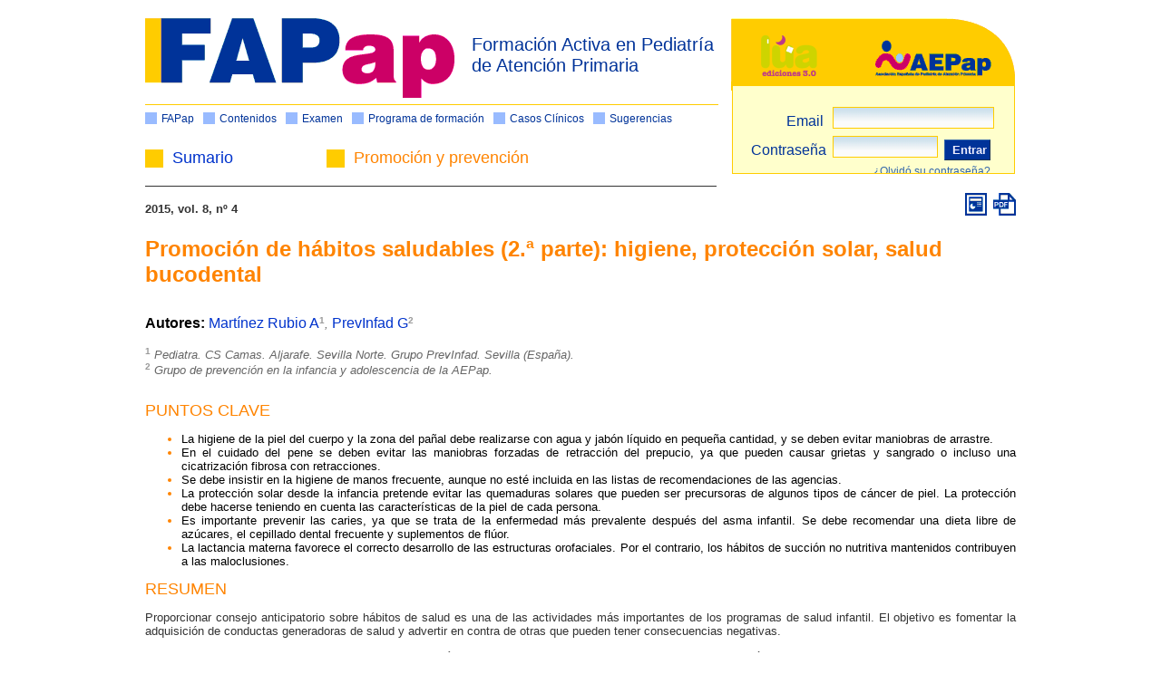

--- FILE ---
content_type: text/html; charset=utf-8; boundary=xYzZY
request_url: https://archivos.fapap.es/DetalleArticulo/_l1urTLlmMtVrea6WrA0sG8T12gU42zjc0X4WBmGINm6EGgehqP7kypz92oW7TBNXc-7BKpU2Mn3SO7E_UPGSYQ
body_size: 25193
content:
<!DOCTYPE html PUBLIC "-//W3C//DTD XHTML 1.0 Transitional//EN" "http://www.w3.org/TR/xhtml1/DTD/xhtml1-transitional.dtd">


<html xmlns="http://www.w3.org/1999/xhtml" lang="es" xml:lang="es" dir="ltr">
	<head>
	
	
		
			
			
			
		
	
	

	<title>FAPap - Formación Activa en Pediatría de Atención Primaria - Promoci&oacute;n de h&aacute;bitos saludables (2.&ordf; parte): higiene, protecci&oacute;n solar, salud bucodental</title>
		<meta http-equiv="content-type" content="text/html; charset=utf-8"/>
		<meta http-equiv="content-style-type" content="text/css"/>
		<link rel="shortcut icon" href='/imgfiles/FAP_favicon.ico'/>
 		<link href="/imgfiles/css/FAP_style.css" rel="stylesheet" type="text/css" media="all"/> 
		<link href="/imgfiles/css/FAP_menu.css" rel="stylesheet" type="text/css" media="all"/>
		<link href="/imgfiles/css/FAP_fx-tabs.css" rel="stylesheet" type="text/css" media="all"/>
		<link href="/imgfiles/css/FAP_forms-styles.css" rel="stylesheet" type="text/css" media="all"/>
		<link href="/imgfiles/css/dialog.css" rel="stylesheet" type="text/css" media="all"/>
		<link href="/imgfiles/css/FAP_rating.css" rel="stylesheet" type="text/css" media="all"/>
		<link href="/imgfiles/css/FAP_articles.css" rel="stylesheet" type="text/css" media="all"/>
		<!--[if IE 6]>
		<link href="/imgfiles/css/FAP_ie6style.css" rel="stylesheet" type="text/css" media="all"/> 
		<![endif]-->
		<!--[if IE 7]>
		<![endif]-->
		<script type="text/javascript" src="/imgfiles/js/nano-v1.0.js"></script>
		<script type="text/javascript" src="/imgfiles/js/nano.browser.js"></script>
		<script type="text/javascript" src="/imgfiles/js/nano.dragdrop.js"></script>
		<script type="text/javascript" src="/imgfiles/js/nano.ajax.js"></script>
		<script type="text/javascript" src="/imgfiles/js/nano.cookie.js"></script>
		<script type="text/javascript" src="/imgfiles/js/nano.validate.js"></script>
		<script type="text/javascript" src="/imgfiles/js/nano.tabs.js"></script>
		<script type="text/javascript" src="/imgfiles/js/nano.tooltip.js"></script>
		<script type="text/javascript" src="/imgfiles/js/nano.dialog.js"></script>
		<script type="text/javascript" src="/imgfiles/js/nano.rating.js"></script>
		<script type="text/javascript" src="/imgfiles/js/nano.fx.js"></script>
		<script type="text/javascript" src="/imgfiles/js/ckeditor/ckeditor.js"></script>
		<script type="text/javascript" src="/imgfiles/js/api.js"></script>

		
		

		

		<script type="text/javascript">
			API.toggleLogin = function() {
				if (nano('header-finder') ) {
					if (nano('header-finder').visible()) {
						nano('header-finder').fx('fadeout', {time: 300}, function() {
							this.hide();
							nano('header-login').show().fx('fadein', {time: 300}, function() { nano('login-user').focus(); });
						});
						API.toggleLoginTimeout = setTimeout(function() {
							if (!nano('header-finder').visible() && (nano('login-user').get() === '' && nano('login-pass').get() === '')) { API.toggleLogin(); }
						}, 5000);
					} else {
						clearTimeout(API.toggleLoginTimeout);
						nano('header-login').fx('fadeout', {time: 300}, function() {
							this.hide();
							nano('header-finder').show().fx('fadein', {time: 300}, function() { nano('busqueda').focus(); });
						});
					}
				} else {
					nano('header-login').show().fx('fadein', {time: 300}, function() { nano('login-user').focus(); });
				}
			};
			API.loginRequired = function() {
				nano.dialog({
					title  : 'No autorizado',
					content: '<h3 style="text-align: right; "><!--<span style="color:#40e0d0;">Incluir Logo de Acreditación y nº créditos</span>--></h3><h2>	Acceso No disponible</h2><hr /><p>	<strong>Para poder acceder a este contenido debe ser SUSCRIPTOR</strong></p><p>	Como profesional de la salud y especialista en Pediatr&iacute;a de Atenci&oacute;n Primaria tiene ahora la posibilidad de suscribirse a FAPAP, el &uacute;nico programa oficial de formaci&oacute;n continuada de la Asociaci&oacute;n Espa&ntilde;ola de Pediatr&iacute;a de Atenci&oacute;n Primaria (AEPap). Este programa tiene como objetivo fundamental proporcionar a los pediatras, a los residentes de pediatr&iacute;a y m&eacute;dicos implicados en la atenci&oacute;n a la poblaci&oacute;n infantil, una herramienta de formaci&oacute;n acreditada y actualizaci&oacute;n basada en el programa de pediatr&iacute;a de AP.</p>',
					buttons: [{
						text    : 'Inscribirse ahora',
						callback: function() {
							location = '/Inscripcion/_2zuHRZp6hzasi4E7jfTntQ';
						}
					}, {
						text    : 'Identificarse',
						callback: function() {
							API.toggleLogin();
							this.close();
						}
					}],
					modal  : (nano.browser.agent !== 'msie')? true : false,
					drag   : (nano.browser.agent !== 'msie')? true : false,
					fx     : (nano.browser.agent !== 'msie')? true : false,
					time   : 300
				});
			};
			API.buscarPubMed = function () {
				var input = document.getElementById('busqueda');
				var busqueda = input.value;
				input.value = '';
				if (busqueda == '') {
					input.value = 'Campo obligatorio';
					return;
				}
				var url	= 'http://www.ncbi.nlm.nih.gov/entrez/query.fcgi?cMD=search&db=PubMed&term='+busqueda;
				window.open(url);
			};
		</script>

		
		
		

		<script type="text/javascript">
			nano(function() {
				API.hideMenu = function() {	
					nano('navigation-1').find('css', 'navigation-2', true).each(
						function(){this.hide();}
					);
				},
				API.toggleMenu = function(id) {
					API.hideMenu();
					if (nano('list-'+id) && nano('list-'+id).visible()) {
						if (nano.browser.agent === 'msie') {
							nano('list-'+id).hide();
							nano('anchor-'+id).delClass('menu-selected');
							window.event.cancelBubble = true;
						} else {
							nano('list-'+id).fx('fadeout', {time: 300}, function() {
								this.hide();
								nano('anchor-'+id).delClass('menu-selected');
							});
						}
					} else {
						if (nano.browser.agent === 'msie') {
							nano('list-'+id).show();
							nano('anchor-'+id).addClass('menu-selected');
							window.event.cancelBubble = true;
						} else {
							nano('list-'+id).show().fx('fade', {time: 300, end: 0.95});
							nano('anchor-'+id).addClass('menu-selected');
						}
					}
				};
	
				API.toggleMenuSuscripcion = function() {
					if (nano('list-suscription') && nano('list-suscription').visible()) {
						if (nano.browser.agent === 'msie') {
							nano('list-suscription').hide();
							nano('anchor-suscription').delClass('menu-selected');
							window.event.cancelBubble = true;
						} else {
							nano('list-suscription').fx('fadeout', {time: 300}, function() {
								this.hide();
								nano('anchor-suscription').delClass('menu-selected');
							});
						}
					} else {
						if (nano.browser.agent === 'msie') {
							nano('list-suscription').show();
							nano('anchor-suscription').addClass('menu-selected');
							window.event.cancelBubble = true;
						} else {
							nano('list-suscription').show().fx('fade', {time: 300, end: 0.95});
							nano('anchor-suscription').addClass('menu-selected');
						}
					}
				};
				API.toggleMenuMagazine = function() {
					if (nano('list-newspaper') && nano('list-newspaper').visible()) {
						if (nano.browser.agent === 'msie') {
							nano('list-newspaper').hide();
							nano('anchor-newspaper').delClass('menu-selected');
							window.event.cancelBubble = true;
						} else {
							nano('list-newspaper').fx('fadeout', {time: 300}, function() {
								this.hide();
								nano('anchor-newspaper').delClass('menu-selected');
							});
						}
					} else {
						if (nano.browser.agent === 'msie') {
							nano('list-newspaper').show();
							nano('anchor-newspaper').addClass('menu-selected');
							window.event.cancelBubble = true;
						} else {
							nano('list-newspaper').show().fx('fade', {time: 300, end: 0.95});
							nano('anchor-newspaper').addClass('menu-selected');
						}
					}
				};
				API.toggleMenuBookmarks = function() {
					if (nano('list-bookmarks') && nano('list-bookmarks').visible()) {
						if (nano.browser.agent === 'msie') {
							nano('list-bookmarks').hide().empty();
							nano('anchor-bookmarks').delClass('menu-selected');
							window.event.cancelBubble = true;
						} else {
							if (nano('list-bookmarks')) {
								nano('list-bookmarks').fx('fadeout', {time: 300}, function() {
									this.hide().empty();
									nano('anchor-bookmarks').delClass('menu-selected');
								});
							}
						}
					} else {
						nano.ajax.get('/WSData.bookmarks', null, function() {
							nano('list-bookmarks').set(this.response.text);
							if (nano.browser.agent === 'msie') {
								nano('list-bookmarks').show();
								nano('anchor-bookmarks').addClass('menu-selected');
								window.event.cancelBubble = true;
							} else {
								nano('list-bookmarks').show().fx('fade', {time: 300, end: 0.95});
								nano('anchor-bookmarks').addClass('menu-selected');
							}
						});
					}
				};
				API.toggleMenuRSS = function() {
					if (nano('list-rss') && nano('list-rss').visible()) {
						if (nano.browser.agent === 'msie') {
							nano('list-rss').hide();
							nano('anchor-rss').delClass('menu-selected');
							window.event.cancelBubble = true;
						} else {
							nano('list-rss').fx('fadeout', {time: 300}, function() {
								this.hide();
								nano('anchor-rss').delClass('menu-selected');
							});
						}
					} else {
						if (nano.browser.agent === 'msie') {
							nano('list-rss').show();
							nano('anchor-rss').addClass('menu-selected');
							window.event.cancelBubble = true;
						} else {
							if (nano('list-rss')) nano('list-rss').show().fx('fade', {time: 300, end: 0.95});
							if (nano('anchor-rss')) nano('anchor-rss').addClass('menu-selected');
						}
					}
				};
				API.viewFiles = function(id) {
					nano.dialog({
						title  : '',
						load   : '/Ajax/Anexos?id=' + id,
						modal  : (nano.browser.agent !== 'msie')? true : false,
						drag   : (nano.browser.agent !== 'msie')? true : false,
						fx     : (nano.browser.agent !== 'msie')? true : false
					});
				};

				if (nano.browser.agent !== 'msie') {
					//nano('menu-themes').opacity(0);
					if (nano('list-newspaper')) nano('list-newspaper').opacity(0);
					if (nano('list-bookmarks')) nano('list-bookmarks').opacity(0);
					if (nano('list-rss')) nano('list-rss').opacity(0);
				}

				nano.body().node.onmouseup = function() {
					if (nano('list-newspaper') && nano('list-newspaper').visible()) {
						if (nano.browser.agent === 'msie') {
							nano('list-newspaper').hide();
							nano('anchor-newspaper').delClass('menu-selected');
						} else {
							nano('list-newspaper').fx('fadeout', {time: 300}, function() {
								this.hide();
								nano('anchor-newspaper').delClass('menu-selected');
							});
						}
					}
					if (nano('list-bookmarks') && nano('list-bookmarks').visible()) {
						if (nano.browser.agent === 'msie') {
							nano('list-bookmarks').hide();
							nano('anchor-bookmarks').delClass('menu-selected');
						} else {
							nano('list-bookmarks').fx('fadeout', {time: 300}, function() {
								this.hide();
								nano('anchor-bookmarks').delClass('menu-selected');
							});
						}
					}
					if (nano('list-rss').visible()) {
						if (nano.browser.agent === 'msie') {
							nano('list-rss').hide();
							nano('anchor-rss').delClass('menu-selected');
						} else {
							nano('list-rss').fx('fadeout', {time: 300}, function() {
								this.hide();
								nano('anchor-rss').delClass('menu-selected');
							});
						}
					}
				};
			});

			var SubscribeForm = {
				errors: 0,
				messages: {
					email1: 'Debe rellenar un email válido (máx 255 caracteres)',
					email2: 'Debe rellenar un email válido (máx 255 caracteres)',
					captcha: 'Debe rellenar el código mostrado en la imagen',
					mailconfirm: 'Las direcciones de email son distintas'
				},
				validateInput: function(id, type, len) {
					var field = nano(id);
					if (!field.validate(type,null,null,len)) {
						field.addClass('error-input');
						this.errors++;
						nano('subscription-notifications').set('<p class=\'p-error-message\'>' + this.messages[id] + '<' + '/p>', 'before');
					} else {
						field.delClass('error-input');
					}
				},
				validateForm: function() {
					this.errors = 0;
					nano('subscription-notifications').set('');
					nano('email1').delClass('error-input');
					nano('email2').delClass('error-input');
					this.validateInput('email1','email',50);
					this.validateInput('email2','email',50);
					this.validateInput('captcha','string',6);
					if ( nano('email1').get() !== nano('email2').get() ) {
						nano('email1').addClass('error-input');
						nano('email2').addClass('error-input');
						this.errors++;
						nano('subscription-notifications').set('<p>' + this.messages['mailconfirm'] + '<' + '/p>', 'before');
					}
					return (this.errors < 1);
				}
			};
		</script>

	
	<script type="text/javascript">
var _gaq = _gaq || [];
_gaq.push(['_setAccount', 'UA-15857698-1']);
_gaq.push(['_trackPageview']);

(function() {
var ga = document.createElement('script'); ga.type = 'text/javascript'; ga.async = true;
ga.src = ('https:' == document.location.protocol ? 'https://ssl' : 'http://www') + '.google-analytics.com/ga.js';
var s = document.getElementsByTagName('script')[0]; s.parentNode.insertBefore(ga, s);
})();

</script>

	<meta name="Generator" content="eBusiness Designer; version:3.4.2; build:31/7/2009" />
<script type="text/javascript">
<!--
var onload_calls = "";
// -->
</script>

</head>

	
	<body  onresize="API.alturaFlash()" >
		<div id="page-wrapper">


<div class='layout' >
	<div id="header">
		
		<div id="module_FAP_cabecera" >
			<a id="logo" href="http://fapap.es/" title="FAPap - Formación Activa en Pediatría de Atención Primaria">
				<strong style="display: none;">FAPap</strong>Formación Activa en Pediatría de Atención Primaria</a>
			<div style="display: block; width: 70px; height: 70px; margin-left: 650px; padding-top: 20px;"> </div>
			

		<a href="http://www.aepap.org" title="AEPap" style="display: block; width: 140px; height: 60px; margin: -60px 0px 0px 800px;" target="_blank"> </a>
				<div id="module_idiomas" style="position:relative;width:100%;padding:15px;">
					
				</div>
				
		</div>
	</div>
	<ul id='xebd-messages' style='display:none;max-width:630px;margin-top:14px;'>

<script type='text/javascript'>
	nano('xebd-messages').show();
</script>
</ul>
	<div id="menu" style='margin-bottom:2em;'>
		<ul id='navigation-1'>
			<li class="item_menu">
				<a id="anchor-info" href="javascript:void(0);" class="menu-link" onclick="API.toggleMenu('info');"  title="FAPap">
					FAPap
				</a>
				
<ul id="list-info" class="navigation-2" style="display: none; ">
	<li><a href="/Home/_vNt2jKxgV3jY4xY3oWhLww">Inicio</a></li>
	<li><a href="/LaRevista/_gyrw2XevwCy4KqhBfWidtQ?id=InformacionFapap">¿Qué es FAPap?</a></li>
	<li><a href="/LaRevista/_gyrw2XevwCy4KqhBfWidtQ?id=SeccionesFapap">Secciones</a></li>
	<li><a href="/LaRevista/_gyrw2XevwCy4KqhBfWidtQ?id=AyudaFapap">Ayuda</a></li>
</ul>

			</li>
			<li  class="item_menu">
				<a  id="anchor-contenido" onclick="API.toggleMenu('contenido');" href="javascript:void(0)" title="Contenidos">
					Contenidos
			</a>
				
<ul id="list-contenido" class="navigation-2" style="display: none; ">
	<li><a href="/NumeroActual/_ZIHgsZ2WNzmm1hkMsbZpVw">Número actual</a></li>
	<li><a href="/Numeros/ProximoNumero/_cNM_4dZyQ3vD9AK_kOaWVg">Próximo número</a></li>
	<li><a href="/NumerosAnteriores/_S5I9dYKzvFwY5-5lJL-MBg">Números anteriores</a></li>
	<li><a href="/Secciones/_Ytg9kdS7giDNG0W12NpyZA">Artículos por secciones</a></li>
	<li><a href="/Programa-de-formación/ProgramaFormacion/_eZV4deb8fQngb5xbh68AWQ">Programa de formación</a></li>
	<li><a href="/Casos-Clinicos/Relacion/_5v5b7PrEDgpjGttHGPr8iA">Casos Clínicos</a></li>
	<li><a href="/Articulos-Visitados/_7qTywmj5oeXBfc6DQFGDHQ">Artículos más visitados</a></li>
	<li><a href="/ArticulosEnAbierto/_HML89WF3DU1mcV5rL2PO_g">Artículos en abierto</a></li>
</ul>

			</li>
			<li class="item_menu">
				<a    id="anchor-acreditacion"  onclick="API.toggleMenu('acreditacion');" href="javascript:void(0)"  title="Examen">
					Examen
				</a>
				
<ul id="list-acreditacion" class="navigation-2" style="display: none; ">
	<li><a href="/Examen/Examen/_CRyWV3IkvpE7xGdDiXDihw">Examen y acreditación</a></li>
	<li><a href="/LaRevista/_gyrw2XevwCy4KqhBfWidtQ?id=Acreditacion">Información</a></li>
</ul>

			</li>
			<li class="item_menu"><a href="/Programa-de-formación/ProgramaFormacion/_eZV4deb8fQngb5xbh68AWQ" onclick="API.hideMenu();" title="Programa de formación">Programa de formación</a></li>
			<li class="item_menu"><a href="/Casos-Clinicos/Relacion/_5v5b7PrEDgpjGttHGPr8iA" onclick="API.hideMenu();"  title="Casos Clínicos">Casos Clínicos</a></li>
			<li class="item_menu"><a href="/Contacto/_AupN7oKWpBvzuRVVu8PgCw" onclick="API.hideMenu();"  title="Sugerencias">Sugerencias</a></li>

		</ul>
	</div>
</div><!--END layout-->


<div id="contents">
	
	













	

<script type="text/javascript">
API.addBookmark = function(id) {
    nano.ajax.post('/WSForms.bookmark', {
        action: 'add',
        id: id
    }, function() {
        if (this.response.header('X-Response-State') == '1') {
            nano.dialog({
                title : '',
                content: '',
                buttons: [{
                    text : '',
                    callback: function() {
                        location.reload();
                    }
                    }],
                modal : true,
                drag : (nano.browser.agent !== 'msie')? true : false,
                fx : (nano.browser.agent !== 'msie')? true : false
                });
        } else if (this.response.header('X-Response-State') == '2') {
            nano.dialog({
                title : '',
                content: '',
                buttons: [{
                    text : '',
                    callback: function() {
                        this.close();
                    }
                }],
                modal : true,
                drag : (nano.browser.agent !== 'msie')? true : false,
                fx : (nano.browser.agent !== 'msie')? true : false
                });
        } else {
            nano.dialog({
                title : '',
                content: this.response.header('X-' + this.response.header('X-Response-Responder').split('.')[0] + '-Message'),
                buttons: [{
                    text : '',
                    callback: function() {
                        this.close();
                    }
                }],
                modal : true,
                drag : (nano.browser.agent !== 'msie')? true : false,
                fx : (nano.browser.agent !== 'msie')? true : false
            });
        }
    });
};

API.removeBookmark = function(id) {
    nano.ajax.post('/WSForms.bookmark', {
        action: 'remove',
        id: id
    },function() {
        if (this.response.header('X-Response-State') == '1') {
            nano.dialog({
                title : '',
                content: '',
                buttons: [{
                    text : '',
                    callback: function() {
                        location.reload();
                    }
                    }],
                modal : true,
                drag : (nano.browser.agent !== 'msie')? true : false,
                fx : (nano.browser.agent !== 'msie')? true : false
            });
        } else if (this.response.header('X-Response-State') == '2') {
            nano.dialog({
                title : '',
                content: '',
                buttons: [{
                    text : '',
                    callback: function() {
                        this.close();
                    }
                }],
                modal : true,
                drag : (nano.browser.agent !== 'msie')? true : false,
                fx : (nano.browser.agent !== 'msie')? true : false
            });
        } else {
            nano.dialog({
                title : '',
                content: this.response.header('X-' + this.response.header('X-Response-Responder').split('.')[0] + '-Message'),
                buttons: [{
                    text : '',
                    callback: function() {
                        this.close();
                    }
                }],
                modal : true,
                drag : (nano.browser.agent !== 'msie')? true : false,
                fx : (nano.browser.agent !== 'msie')? true : false
            });
        }
    });
};

function rating(current, total, id, type) {
    nano('rating').rating({
        rating: current,
        total: total,
        send: '/WSForms.vote',
        params: {
            id: id,
            type: type
        },
        callback: function() {
            if (this.response.header('X-Response-State') === '1' ||
                this.response.header('X-Response-State') === '2') {
                eval('var stats = ' + this.response.text + ';');
                nano('stats').set('Valoración: ' + stats[0] + ' ('+ stats[1] + ' Votos)');
                rating(parseFloat(stats[0])*2, 5, '72eb276ba65d489e9012fe1f9aa72b93', 'ARTICULO');
            } else {
                API.debug.log(this.response.header('X-' + this.response.header('X-Response-Responder').split('.')[0] + '-Message'));
                if (API.loginRequired) {
                    API.loginRequired();
                }
            }
        }
    });
}

nano(function() {
    rating(0, 5, '72eb276ba65d489e9012fe1f9aa72b93', 'ARTICULO');
});

API.toggleComments = function() {
    nano('comments-box').fx('toggle', {
        time: 300
    });
};

API.sendComment = function() {
    nano('texto').set(CKEDITOR.instances.texto.getData());
    if (form.validateForm()) {
        nano.ajax.post('/WSForms.comment', {
            idcomentario: '##idcomentario##',
            idarticulo: '72eb276ba65d489e9012fe1f9aa72b93',
            titulo: nano('titulo').get(),
            texto:
            nano('texto').get(),
            conflicto: nano('conflicto').get()
        }, function() {
            if (this.response.header('X-Response-State') === '1') {
                nano.dialog({
                    title : 'Comentar este artículo',
                    content: 'Datos guardados correctamente',
                    close : {
                        callback: function() {
                            this.close();
                            API.toggleComments();
                        }
                    },
                    buttons: [{
                        text : 'Aceptar',
                        callback: function() {
                            this.close();
                            API.toggleComments();
                        }
                    }],
                    modal : true,
                    drag : (nano.browser.agent !== 'msie')? true : false,
                    fx : (nano.browser.agent !== 'msie')? true : false
                });
            } else {
                nano.dialog({
                    title : 'Comentar este artículo',
                    content: '',
                    buttons: [{
                        text : 'Aceptar',
                        callback: function() {
                            this.close();
                        }
                    }],
                    modal : true,
                    drag : (nano.browser.agent !== 'msie')? true : false,
                    fx : (nano.browser.agent !== 'msie')? true : false
                });
            }
        });
    }
};

var form = {
    errors: 0,
    messages: {
        titulo: 'Debe rellenar el título',
        texto: 'Debe rellenar el mensaje',
        conflicto: 'Debe declarar si tiene un conflicto de intereses'
    },
    validateInput: function(id, type, min, max) {
        var field = nano(id);
        if (!field.validate(type, null, min, max)) {
            field.addClass('error-input');
            this.errors++;
            nano('comment-error-messages').set('<p>' + this.messages[id] + '</p>', 'after');
        } else {
            field.delClass('error-input');
        }
    },
    validateForm: function() {
        this.errors = 0;
        nano('comment-error-messages').empty();
        this.validateInput('titulo', 'string', 1, 255);
        this.validateInput('texto', 'string');
        this.validateInput('conflicto', 'string', 1, 255);
        return (this.errors < 1);
    }
};

</script><!-- Script adicional por categoria de artículo -->
<style type="text/css">
#html .article-content H2, #html .article-content H3,  #html .article-content TH STRONG, #html .article-content TD STRONG, .color-seccion {
		color: #FF8400!important;
	}
	.color-seccion span, .color-seccion ul li, .negra {
	color:black;
	}
	
	#html .article-content TH, #html .article-content TD {
		border-color: #FF8400 !important;
	}</style>
<div class="layout">
	<div class="right side" id="registro_buscar" style="float:right; max-width:310px;margin:-69px 0px -3px 0px;position:relative;left:-1px; overflow: hidden; height: 56px;">

		<div id="header-login">
			<div id="header-login-message"></div>
			<form action="" method="post">
				<label for="login-user">Email</label>
				<input name="login-user" type="text" class="username" id="login-user" title="Introduzca su dirección de correo electrónico"/>
				<label for="password">Contraseña</label>
				<input name="password" value="" title="Introduzca su clave" type="password" class="password" id="login-pass"/>
				<input style="float: right; margin: -28px 6px 0px 0px; width:auto;" onclick="API.login(nano('login-user').get(), nano('login-pass').get());return false;" name="enviar" type="submit" class="submit" id="enviar" value="Entrar"/>			
				<a class="remember" href="/FormRecordarPass/_ul6JMbTH_62hZDqP_rKDFw">¿Olvidó su contraseña?</a>
			</form>
		</div>
	
<form action="/ListaArticulos/_MiZfyH0bIb9eozJRb9a_d5NQL3lzvnn9zP6WFWJpp_Y" method="get">
	<input type="text" id="busqueda" name="busqueda" class="finderinput" style="50px;" />
	<img width="15px" align="absmiddle" src="/imgfiles/img/FAP_/help.png" title="Buscar" alt="Buscar" style="cursor:pointer;" onclick="nano('InfoHelp').toggle();" />
	<input name="buscar" type="submit" class="finderbut" id="buscar" value="Buscar"/>
</form>
<div id="InfoHelp" style="display:none;">

</div>
	</div>
	<div id="content">
		<div id="article">
			<h2 style="float: left; width: 200px;">
				<em>&nbsp;</em><a href="/NumeroActual/_dBf8ZKkIiSRRNVRA4SqwJOf8IUvMDJxpty4SbNZiG9kfj1F1BsSJw7s8mFsMefRLwtXEllSUilU">Sumario</a></h2>
			<h2 class="color-seccion">
				<em>&nbsp;</em>Promoción y prevención</h2>
			<div style="border-bottom: 1px solid; width: 630px;">
				&nbsp;</div>
<!--<div style="float:right;margin-top: 16px;">
	<div id="addThisBar">
		<div class="addthis_toolbox addthis_default_style">
		<a href="http://www.addthis.com/bookmark.php?v=250&amp;username=xa-4c7cb3782faafcf4" class="addthis_button_compact">Compartir</a>
		<span class="addthis_separator">|</span>
		<a class="addthis_button_facebook"></a>
		<a class="addthis_button_myspace"></a>
		<a class="addthis_button_google"></a>
		<a class="addthis_button_twitter"></a>
	</div>
	<script type="text/javascript" 
		src="http://s7.addthis.com/js/250/addthis_widget.js#username=xa-4c7cb3782faafcf4">
	</script>
	</div></div>-->			<h4>
				<strong>2015, vol. 8, n&ordm; 4</strong></h4>
			<h1>
				<div id="links"> <a href="/files/639-1301-RUTA/promocion_habitos_saludables_presentacion.pdf" target="_blank" title="Presentación" > <img src="/imgfiles/img/FAP/btn_ppt.png" alt="Presentación" /> </a> <a href="/files/639-1298-RUTA/FAPAP_4_2015_Habitos_saludables.pdf" target="_blank" title="PDF" onclick="javascript:pageTracker._trackPageview('//FAPAP_4_2015_Habitos_saludables.pdf');API.visit('f6fbd40a68ed284329c3ca99dacb5d47');" > <img src="/imgfiles/img/FAP/btn_pdf.png" alt="PDF" /> </a> </div> 
 <span class="color-seccion">Promoci&oacute;n de h&aacute;bitos saludables (2.&ordf; parte): higiene, protecci&oacute;n solar, salud bucodental </span></h1>
			<h5>
				 <div class='filiacion'>	<strong>Autores:&nbsp;</strong><a href='/ListaArticulos/_MiZfyH0bIb9eozJRb9a_d3zc0UK_LdmmE_qMWlTu61VqpDiGzuRb4zL3pzC9Vnxa4EReFs6NsaeOKJqeKFbYISlD_l5JjMAh'>Martínez Rubio A</a><sup>1</sup>, <a href='/ListaArticulos/_MiZfyH0bIb9eozJRb9a_d3zc0UK_LdmmE_qMWlTu61VZKoFr0a9eH64KVXXHVMKpqYSGiG2Any3bZDyKlOTTIHLsn3gBzoXm'>PrevInfad   G</a><sup>2</sup><br/><br /><sup>1</sup> Pediatra. CS Camas. Aljarafe. Sevilla Norte. Grupo PrevInfad. Sevilla (España). <br /><sup>2</sup> Grupo de prevención en la infancia y adolescencia de la AEPap. <br /></div></p></h5>
			<div class="seccionArticuloDetalle">
				<h2 class="color-seccion">
	PUNTOS CLAVE</h2>
<ul class="color-seccion">
	<li>
		<span>La higiene de la piel del cuerpo y la zona del pa&ntilde;al debe realizarse con agua y jab&oacute;n l&iacute;quido en peque&ntilde;a cantidad, y se deben evitar maniobras de arrastre.</span></li>
	<li>
		<span>En el cuidado del pene se deben evitar las maniobras forzadas de retracci&oacute;n del prepucio, ya que pueden causar grietas y sangrado o incluso una cicatrizaci&oacute;n fibrosa con retracciones.</span></li>
	<li>
		<span>Se debe insistir en la higiene de manos frecuente, aunque no est&eacute; incluida en las listas de recomendaciones de las agencias.</span></li>
	<li>
		<span>La protecci&oacute;n solar desde la infancia pretende evitar las quemaduras solares que pueden ser precursoras de algunos tipos de c&aacute;ncer de piel. La protecci&oacute;n debe hacerse teniendo en cuenta las caracter&iacute;sticas de la piel de cada persona.</span></li>
	<li>
		<span>Es importante prevenir las caries, ya que se trata de la enfermedad m&aacute;s prevalente despu&eacute;s del asma infantil. Se debe recomendar una dieta libre de az&uacute;cares, el cepillado dental frecuente y suplementos de fl&uacute;or.</span></li>
	<li>
		<span>La lactancia materna favorece el correcto desarrollo de las estructuras orofaciales. Por el contrario, los h&aacute;bitos de succi&oacute;n no nutritiva mantenidos contribuyen a las maloclusiones.</span></li>
</ul>
<h2 class="color-seccion">
	RESUMEN</h2>
<p>
	Proporcionar consejo anticipatorio sobre h&aacute;bitos de salud es una de las actividades m&aacute;s importantes de los programas de salud infantil. El objetivo es fomentar la adquisici&oacute;n de conductas generadoras de salud y advertir en contra de otras que pueden tener consecuencias negativas.</p>
<p>
	Las agencias que proponen cuidados preventivos son un&aacute;nimes a la hora de recomendar algunas actividades que s&iacute; han demostrado ser efectivas como estrategias de cribado y prevenci&oacute;n, pero no coinciden en el n&uacute;mero de vistas necesarias, ni tampoco en todos los temas de consejo.</p>
<p>
	Cuando proporcionan consejos e informaci&oacute;n, los profesionales sanitarios tienen riesgo de hacerlo con menor rigor cient&iacute;fico y ser poco conscientes de sus propios sesgos culturales y formativos.</p>
<p>
	En el presente art&iacute;culo se revisan los consejos sobre higiene corporal, salud bucodental y de fotoprotecci&oacute;n.</p>
<h2 class="color-seccion">
	INTRODUCCI&Oacute;N</h2>
<p>
	En un art&iacute;culo anterior se comentaban de forma sumaria algunas ideas acerca del consejo de salud o sobre h&aacute;bitos saludables<sup><a href="#bibliografia">1</a></sup>. Tambi&eacute;n se presentaba un resumen de los que proponen como prioritarios las principales agencias de cuidados de la infancia.</p>
<p>
	Proporcionar consejos sobre salud es una de las actividades m&aacute;s habituales de los pediatras, especialmente en el entorno de la Atenci&oacute;n Primaria de salud. El objetivo es fomentar la adquisici&oacute;n de conductas generadoras de salud y advertir en contra de otras que pueden tener consecuencias negativas. Los consejos constituyen uno de los pilares de los programas de supervisi&oacute;n de la salud infantil, pero tambi&eacute;n pueden darse en respuesta a consultas a demanda sobre asuntos concretos.</p>
<p>
	En un an&aacute;lisis de Nunes<sup><a href="#bibliografia">2</a></sup> sobre las actividades de consejo realizadas en el marco del programa de salud infantil, se observ&oacute; que el 69% de los consejos eran emitidos a iniciativa del pediatra y solo el 31% eran respuesta a una demanda concreta de la familia. Sin embargo, los pediatras emit&iacute;an a veces los consejos en forma de &quot;prescripci&oacute;n&quot;; es decir, sin un razonamiento sobre los motivos, precedentes y objetivos. Sin embargo, el &quot;consejo&quot;, propiamente dicho, para lograr su finalidad &uacute;ltima (el cambio de conducta) debe reunir esos ingredientes nombrados. Por ello, se debe dar oportunidades a los padres de expresar sus dudas y preocupaciones.</p>
<p>
	Los distintos programas de seguimiento de la salud infantil (PSI)<sup><a href="#bibliografia">3</a>-<a href="#bibliografia">10</a></sup> recomiendan numerosas actividades de consejo en cada visita, que deben ir adecuadas a la edad del paciente y al riesgo individual o social. Sin embargo, el tiempo de las consultas es limitado y, adem&aacute;s, ofrecer excesiva cantidad de informaci&oacute;n dificulta el recuerdo posterior. Por eso, conviene priorizar algunos contenidos. Para ello parece razonable tener en cuenta dos condiciones:</p>
<ul class="color-seccion">
	<li>
		<span>Que sea el momento evolutivo m&aacute;s oportuno para que la familia se encuentre receptiva ante una informaci&oacute;n concreta. Por ejemplo, es m&aacute;s probable que est&eacute;n dispuestos a evitar el tabaquismo pasivo con un beb&eacute; reci&eacute;n llegado. Y a hablar de la prevenci&oacute;n del consumo de tabaco cerca de la adolescencia.</span></li>
	<li>
		<span>Aprovechar una oportunidad, es decir, dar el consejo en relaci&oacute;n con alg&uacute;n evento, aunque sea una consulta distinta del PSI. Por ejemplo, hablar de la prevenci&oacute;n de accidentes adecuada a la edad ante una ca&iacute;da; de la alimentaci&oacute;n saludable cuando han consultado por estre&ntilde;imiento, caries o preocupaci&oacute;n por el peso del ni&ntilde;o.</span></li>
</ul>
<p>
	Por supuesto, tambi&eacute;n es recomendable utilizar un lenguaje adecuado y claro, evitando tecnicismos, as&iacute; como aportar alg&uacute;n soporte de apoyo (folletos, p&aacute;ginas web...).</p>
<p>
	Como se vio en la primera parte, las organizaciones de salud p&uacute;blica no siempre coinciden en sus prioridades, ya que van cambiando los conocimientos y puede haber diferencias en la situaci&oacute;n sociosanitaria o epidemiol&oacute;gica de la regi&oacute;n, as&iacute; como en el modelo de atenci&oacute;n a la salud.</p>
<p>
	En la pr&aacute;ctica, a veces se siguen dando consejos que quiz&aacute; tuvieron una indicaci&oacute;n en una &eacute;poca y circunstancias concretas pero que posteriormente, la investigaci&oacute;n ha demostrado que se sustentaban en supuestos err&oacute;neos. Los profesionales de la salud suelen actualizar m&aacute;s sus conocimientos cuando se trata de enfermedades, t&eacute;cnicas diagn&oacute;sticas o terapias, y sin embargo en lo relativo a los cuidados y consejos a menudo mantienen las ideas predominantes de su clase social y su cultura. Y no lo someten a cr&iacute;tica. Tambi&eacute;n en estos aspectos es necesario buscar y aportar pruebas cient&iacute;ficas.</p>
<h2 class="color-seccion">
	HIGIENE</h2>
<p>
	La higiene corporal suele incluir el cuidado de la piel, del cabello y las u&ntilde;as. Tambi&eacute;n debe referirse a la higiene de la zona del pa&ntilde;al en los beb&eacute;s, as&iacute; como de los genitales. La higiene bucodental se trata en otro apartado. El lavado de manos ha adquirido un gran protagonismo en relaci&oacute;n con la prevenci&oacute;n de enfermedades infecciosas y tambi&eacute;n merece p&aacute;rrafo aparte.</p>
<p>
	El ba&ntilde;o y los cuidados de la piel han sido muy diferentes en distintas &eacute;pocas hist&oacute;ricas, b&aacute;sicamente, en relaci&oacute;n con el acceso al agua. En las sociedades occidentales, en que este es universal, predomina la creencia de que es esencial ba&ntilde;arse o ducharse a diario. Y proliferan productos para la higiene (jabones, geles, champ&uacute;s, cremas corporales y faciales, desodorantes, lociones, etc.) a los que se atribuyen efectos no siempre demostrados.</p>
<p>
	La piel del cuerpo tiene varias funciones<sup><a href="#bibliografia">11</a></sup> que son realizadas por las diversas estructuras que la componen (<span class="color-seccion">Tabla 1</span>).</p>
<p>
	<span class="color-seccion">Tabla 1.</span> Funciones de las diferentes estructuras de la piel <a href="javascript:nano('tab1').fx('toggle', {time: 300});void(0);">Mostrar/ocultar</a></p>
<p>
	<img alt="Tabla 1. Funciones de las diferentes estructuras de la piel" id="tab1" src="/files/641-1416-RUTA/tabla_1.jpg" style="display: none;" /></p>
<p>
	Hay muy poca diferencia entre la piel del reci&eacute;n nacido y del adulto. A pesar de haberse desarrollado en medio l&iacute;quido, la piel de los reci&eacute;n nacidos est&aacute; ya perfectamente madura anat&oacute;mica y funcionalmente. Resulta curioso porque, en la vida extrauterina, la piel inmersa en l&iacute;quido se macera, mientras no ocurre as&iacute; dentro del l&iacute;quido amni&oacute;tico. En el &uacute;ltimo trimestre de la gestaci&oacute;n se desarrolla la vernis caseosa, que cubre casi todo el cuerpo del feto y protege su piel de la agresi&oacute;n del l&iacute;quido. La vernis est&aacute; compuesta de un 80% de agua, un 10% de prote&iacute;nas y un 10% de grasas. En realidad, es una mezcla de c&eacute;lulas y l&iacute;pidos. As&iacute;, es una capa hidrof&oacute;bica que protege a las c&eacute;lulas de la piel. Adem&aacute;s, su alto contenido en lisozima (cinco veces m&aacute;s que en la piel adulta) y lactoferrina impiden el crecimiento de la mayor&iacute;a de hongos y bacterias<sup><a href="#bibliografia">11</a></sup>. Parece que la piel de los neonatos se mantiene mejor hidratada si no se elimina la <em>vernis</em> tras el nacimiento, por eso se han realizado nuevas recomendaciones en los cuidados tras el nacimiento en contra del ba&ntilde;o inmediato al parto<sup><a href="#bibliografia">12</a></sup>. Adem&aacute;s, tambi&eacute;n ayuda a la piel del neonato a adaptarse al ambiente seco tras el nacimiento.</p>
<h3 class="color-seccion">
	Cuidados zona del pa&ntilde;al</h3>
<p>
	Aunque la piel de todo el cuerpo tiene la misma estructura, a las pocas semanas del nacimiento el &aacute;rea del pa&ntilde;al tiene un pH m&aacute;s alto y est&aacute; m&aacute;s hidratada. Las capas m&aacute;s superficiales del estrato c&oacute;rneo se da&ntilde;an por los surfactantes de los productos usados y se adelgazan por arrastre en las maniobras de limpieza. Todo ello contribuye a facilitar la absorci&oacute;n de sustancias utilizadas cl&aacute;sicamente para la higiene, como hexaclorofeno, diclorofeno, corticoides, &aacute;cido b&oacute;rico y etanol, que pueden tener efectos sist&eacute;micos.</p>
<p>
	Conviene evitar que se ablande la piel de la zona utilizando pa&ntilde;ales desechables modernos, que han mejorado mucho su capacidad de absorci&oacute;n de l&iacute;quidos mediante pol&iacute;meros o geles, y algunos a&ntilde;aden una capa que permite la entrada de aire para que transpire la piel y se mantenga el pH m&aacute;s bajo.</p>
<p>
	Si hubiera irritaci&oacute;n en la zona, se debe cuidar con cremas que eviten la p&eacute;rdida de agua y a la vez impermeabilicen frente a la orina y las heces; que permitan arrastrar las heces sin da&ntilde;ar a&uacute;n m&aacute;s la piel y no retirarlas en cada cambio de pa&ntilde;al.</p>
<p>
	Las toallitas h&uacute;medas desechables suelen estar impregnadas de jabones tensioactivos, por lo general inocuos. Pero el tejido causa efecto de arrastre sobre el estrato c&oacute;rneo de la piel, por lo que pueden romper la barrera cut&aacute;nea. Tambi&eacute;n pueden modificar el pH de la piel y en algunos casos, causar irritaci&oacute;n. No deber&iacute;an utilizarse sobre la vulva. La mejor opci&oacute;n parece el agua sola y secar con pa&ntilde;o de algod&oacute;n, sin frotar ni arrastrar.</p>
<h3 class="color-seccion">
	Ba&ntilde;o, ducha, jabones para la higiene corporal general</h3>
<p>
	Los productos de limpieza para la piel suelen contener surfactantes que ayudan a desprender la suciedad, pero, como tambi&eacute;n emulsionan los l&iacute;pidos, pueden aumentar la permeabilidad de la piel a los irritantes. Se recomienda que se utilice poca cantidad, en forma l&iacute;quida y aclarando bien.</p>
<h3 class="color-seccion">
	Higiene genital: cuidados del pene</h3>
<p>
	Solamente en el Institute for Clinical Systems Improvement (ICSI)<sup><a href="#bibliografia">3</a></sup> se hace referencia las recomendaciones sobre el cuidado normal del pene. En algunos pa&iacute;ses y culturas se realiza la circuncisi&oacute;n de forma rutinaria, pero esto no es la norma en una mayor&iacute;a de pa&iacute;ses del mundo.</p>
<p>
	Conviene recordar c&oacute;mo es el desarrollo normal del pene<sup><a href="#bibliografia">13</a></sup>. El prepucio es un pliegue epitelial que crece hacia dentro del glande a partir de las semanas 8.&ordf;-9.&ordf; de la gestaci&oacute;n. El epitelio escamoso del interior del prepucio se contin&uacute;a con el del glande. Ambas capas empiezan a despegarse por descamaci&oacute;n al final de la gestaci&oacute;n, y por eso pr&aacute;cticamente todos los varones reci&eacute;n nacidos tienen el prepucio adherido al glande. Solo en un 4% de los reci&eacute;n nacidos se puede retraer el prepucio y en m&aacute;s de la mitad la retracci&oacute;n solo permite que se vea el meato uretral, de modo que la fimosis se considera fisiol&oacute;gica en los primeros a&ntilde;os de vida.</p>
<p>
	Despu&eacute;s del nacimiento, el crecimiento del pene y las erecciones fisiol&oacute;gicas van permitiendo la descamaci&oacute;n, en forma de perlas queratinizadas (el esmegma), que despega poco a poco las adherencias y libera al glande. Y esto ocurre de forma espont&aacute;nea a lo largo de los a&ntilde;os<sup><a href="#bibliografia">13</a></sup>.</p>
<p>
	Se habla de fimosis patol&oacute;gica cuando el prepucio no es retr&aacute;ctil debido a la cicatrizaci&oacute;n distal del mismo, por ejemplo, debido a la infecci&oacute;n y la inflamaci&oacute;n. Esta cicatrizaci&oacute;n a menudo aparece como un anillo fibroso blanco contra&iacute;do alrededor del orificio prepucial. La incidencia de la fimosis patol&oacute;gica va del 0 al 16%. Las diferencias en la edad de corte y la definici&oacute;n de la fimosis patol&oacute;gica son responsables de esta gran variabilidad de la frecuencia.</p>
<p>
	No existen gu&iacute;as basadas en evidencias sobre el modo que debe realizarse la higiene, pero en la revisi&oacute;n de UpToDate de 2014<sup><a href="#bibliografia">13</a></sup> recomiendan lo siguiente:</p>
<ul class="color-seccion">
	<li>
		<span>En el reci&eacute;n nacido y el ni&ntilde;o se debe lavar el prepucio igual que el resto del cuerpo. Conviene utilizar jabones no irritantes.</span></li>
	<li>
		<span>Los cambios de pa&ntilde;al frecuentes disminuyen la irritaci&oacute;n de la piel y el riesgo de dermatitis.</span></li>
	<li>
		<span>Debe evitarse la retracci&oacute;n forzada del prepucio, ya que pueden producirse grietas y sangrado y una cicatrizaci&oacute;n fibrosa que d&eacute; lugar a retracciones.</span></li>
	<li>
		<span>Cuando el prepucio empiece a retraerse, se puede lavar suavemente bajo la piel, pero despu&eacute;s se debe colocar cubriendo de nuevo el glande.</span></li>
	<li>
		<span>A medida que el ni&ntilde;o se hace mayor, se le debe pedir que lo realice por s&iacute; mismo: lavado regular del pene retrayendo el prepucio, secar el glande y volver a cubrirlo con el prepucio.</span></li>
</ul>
<h3 class="color-seccion">
	Higiene genital: vulva y perin&eacute;</h3>
<p>
	Para prevenir (y tambi&eacute;n para tratar) las vulvovaginitis inespec&iacute;ficas, se recomienda<sup><a href="#bibliografia">14:</a></sup></p>
<ul class="color-seccion">
	<li>
		<span>Ba&ntilde;o templado a diario, primero con agua sola.</span></li>
	<li>
		<span>Usar jab&oacute;n en la piel, pero no en los genitales.</span></li>
	<li>
		<span>Enjuagar y secar bien. Se puede utilizar una toalla de algod&oacute;n, aplicando un poco de presi&oacute;n (sin frotar) o bien un secador de cabello en modo aire fr&iacute;o.</span></li>
	<li>
		<span>Se deben evitar los ba&ntilde;os de burbujas y los jabones perfumados.</span></li>
</ul>
<h3 class="color-seccion">
	Higiene de manos</h3>
<p>
	Las manos est&aacute;n implicadas en la transmisi&oacute;n de virus y bacterias pat&oacute;genos, tanto por mecanismo fecal-oral como por el contagio respiratorio, ya que las manos est&aacute;n en frecuente contacto con las secreciones de ojos, nariz y boca.</p>
<p>
	La higiene frecuente de manos debe formar parte de los aprendizajes de salud desde la infancia como protecci&oacute;n frente a infecciones, tanto ante uno mismo como hacia quienes nos rodean. Sin embargo, no se incide en este tema en ninguna de las gu&iacute;as revisadas.</p>
<p>
	Una revisi&oacute;n reciente<sup><a href="#bibliografia">15</a></sup> muestra c&oacute;mo la mejora en la higiene de manos fue suficiente para disminuir hasta un 53% la incidencia de diarrea viral en una poblaci&oacute;n de Pakist&aacute;n. Y otra, en el mismo pa&iacute;s<sup><a href="#bibliografia">16</a></sup>, muestra c&oacute;mo esta medida, junto con el corte semanal de las u&ntilde;as, disminuy&oacute; asimismo la reinfestaci&oacute;n por oxiuros.</p>
<p>
	Los padres deben lavar las manos a sus hijos peque&ntilde;os y ense&ntilde;arles a que lo hagan por s&iacute; mismos con frecuencia. En las manos s&iacute; es conveniente el empleo de jabones que arrastren la suciedad, si bien para la eliminaci&oacute;n de pat&oacute;genos puede bastar las soluciones hidroalcoh&oacute;licas.</p>
<p>
	Conviene que las u&ntilde;as est&eacute;n siempre cortas y limpias.</p>
<p>
	En la <span class="color-seccion">Tabla 2</span> se ofrece un resumen de medidas de higiene a implementar en los cuidados infantiles, as&iacute; como algunas otras que se deben desaconsejar.</p>
<p>
	<span class="color-seccion">Tabla 2.</span> Resumen de recomendaciones de higiene y actividades a evitar <a href="javascript:nano('tab2').fx('toggle', {time: 300});void(0);">Mostrar/ocultar</a></p>
<p>
	<img alt="Tabla 2. Resumen de recomendaciones de higiene y actividades a evitar" id="tab2" src="/files/641-1212-RUTA/tabla2.jpg" style="display: none;" /></p>
<h2 class="color-seccion">
	PROTECCI&Oacute;N SOLAR</h2>
<p>
	La luz del sol es esencial para la s&iacute;ntesis de vitamina D. Sin embargo, la radiaci&oacute;n ultravioleta (longitud de onda de 290 a 400 nm) (UV) es responsable de varios efectos perjudiciales agudos y cr&oacute;nicos incluyendo: quemaduras solares, envejecimiento de la piel, enfermedades oculares (como las cataratas) y c&aacute;ncer.</p>
<p>
	Dentro del espectro de radiaciones UV, la fracci&oacute;n &quot;B&quot; (UVB) incluye la de longitud de onda de 280 a 315 nm, y representa solo el 5% de la radiaci&oacute;n UV que llega a la corteza terrestre. Pero es la responsable de quemaduras solares, inflamaci&oacute;n, carcinog&eacute;nesis e hiperpigmentaci&oacute;n, pues afectan directamente al ADN, provocando mutaciones (como la del gen supresor de tumores p5). La fracci&oacute;n &quot;A&quot; (UVA) que abarca desde los 315 a los 400 nm, llega en mayor proporci&oacute;n (95%) pero tiene menor capacidad de producir da&ntilde;os tisulares, aunque no despreciable<sup><a href="#bibliografia">17</a></sup>.</p>
<p>
	El mecanismo exacto por el cual la radiaci&oacute;n UV puede causar melanoma no se conoce con exactitud. Parece haber dos v&iacute;as epigen&eacute;ticas diferentes: por una parte, hay individuos con baja propensi&oacute;n a la proliferaci&oacute;n de melanocitos, que requieren una intensa exposici&oacute;n al sol para desarrollar melanomas y en cambio, hay otras personas con gran propensi&oacute;n a la proliferaci&oacute;n de melanocitos. Suelen ser personas con numerosos nevus, a quienes basta una menor exposici&oacute;n solar para estimular la carcinog&eacute;nesis<sup><a href="#bibliografia">18</a></sup>. Por eso se han desarrollado clasificaciones de &quot;fototipos&quot; o tipos de piel con mayor o menor riesgo (<span class="color-seccion">Tabla 3</span>).</p>
<p>
	<span class="color-seccion">Tabla 3.</span> Clasificaci&oacute;n de los tipos de piel o fototipos y recomendaciones para su protecci&oacute;n <a href="javascript:nano('tab3').fx('toggle', {time: 300});void(0);">Mostrar/ocultar</a></p>
<p>
	<img alt="Tabla 3. Clasificación de los tipos de piel o fototipos y recomendaciones para su protección" id="tab3" src="/files/641-1214-RUTA/tabla3.jpg" style="display: none;" /></p>
<p>
	Cuando los queratinocitos son da&ntilde;ados por la radiaci&oacute;n ultravioleta, sufren apoptosis (muerte celular programada) y, por eso, tras la quemadura solar se produce descamaci&oacute;n de la piel. En cambio, los melanocitos da&ntilde;ados tienden a permanecer. Quiz&aacute; sea un intento del cuerpo por seguir produciendo melanina, que tiene una funci&oacute;n fotoprotectora en la piel. Y los melanocitos con el ADN da&ntilde;ado por la radiaci&oacute;n UV pueden mutar posteriormente a c&eacute;lulas malignas<sup><a href="#bibliografia">18</a></sup>.</p>
<p>
	La mayor parte del da&ntilde;o en el ADN celular se debe a la radiaci&oacute;n UVB (290 a 320 nm), pero tambi&eacute;n los UVA tambi&eacute;n pueden ser importantes en la patog&eacute;nesis de melanoma.</p>
<p>
	Tipos de c&aacute;ncer de piel y su relaci&oacute;n con la exposici&oacute;n solar<sup><a href="#bibliografia">18</a></sup>:</p>
<ul class="color-seccion">
	<li>
		<span>C&aacute;ncer de piel no-melanoma (carcinomas espinocelulares y basocelulares.). Son m&aacute;s frecuentes, pero de menor malignidad. Est&aacute;n asociados con la exposici&oacute;n al sol acumulada y se producen</span> m&aacute;s frecuentemente en &aacute;reas m&aacute;s expuestas al sol, como la cara, el dorso de las manos y los antebrazos.</li>
	<li>
		<span>Melanomas: se asocia con intensa exposici&oacute;n solar intermitente y tiende a ocurrir en &aacute;reas expuestas al sol de forma espor&aacute;dica (por ejemplo, la espalda tanto en hombres como en mujeres y las piernas en estas &uacute;ltimas).</span></li>
</ul>
<p>
	La exposici&oacute;n en la infancia parece particularmente importante; as&iacute;, el antecedente de cinco o m&aacute;s quemaduras solares graves en la adolescencia duplica el riesgo de desarrollar melanoma. La incidencia de melanoma se incrementa entre las personas que emigraron desde el norte a latitudes m&aacute;s ecuatoriales, pero solo entre quienes emigraron siendo ni&ntilde;os.</p>
<h3 class="color-seccion">
	Recomendaciones acerca de la protecci&oacute;n solar en la infancia y la adolescencia</h3>
<p>
	En general tienen como objetivo primario el evitar las quemaduras solares y con ello se espera prevenir el desarrollo de lesiones malignas cut&aacute;neas. Sin embargo, el documento del ICSI<sup><a href="#bibliografia">3</a></sup> y el del USPSTF<sup><a href="#bibliografia">10</a></sup> dicen que no hay suficientes pruebas que demuestren que el consejo dado por los cl&iacute;nicos sirva para prevenir el c&aacute;ncer de piel. Pero puede servir para cambiar la conducta de protecci&oacute;n frente al sol.</p>
<p>
	Se debe adaptar el consejo de forma individualizada, teniendo en cuenta los aspectos personales (el tipo de piel y la existencia de antecedentes familiares de c&aacute;ncer cut&aacute;neo), los h&aacute;bitos (deportes preferidos, exposici&oacute;n solar laboral...) y las circunstancias externas (latitud, clima, altitud, etc.)<sup><a href="#bibliografia">17</a></sup>.</p>
<p>
	No todos los tipos de piel tienen el mismo riesgo en relaci&oacute;n con la exposici&oacute;n solar. En la <b>Tabla 3</b> se puede ver un resumen de los &quot;fototipos&quot;, sus caracter&iacute;sticas y las medidas de protecci&oacute;n necesarias en cada caso<sup><a href="#bibliografia">17</a></sup>.</p>
<p>
	La primera medida debe ser evitar la exposici&oacute;n directa al sol en las horas en que este es m&aacute;s vertical, as&iacute; como cubrirse el cuerpo con ropa adecuada, sombreros de ala amplia...</p>
<p>
	Los productos con filtro solar se dise&ntilde;aron para poder permanecer m&aacute;s tiempo al sol. Son preparados t&oacute;picos que contienen filtros que absorben las radiaciones UV. No deben ser la &uacute;nica medida de protecci&oacute;n. El uso de filtros solares parece mostrar alg&uacute;n beneficio para prevenir el c&aacute;ncer cut&aacute;neo de c&eacute;lulas escamosas<sup><a href="#bibliografia">3</a></sup>.</p>
<p>
	Hay un grupo de filtros org&aacute;nicos<sup><a href="#bibliografia">19</a></sup> (que antes se llamaban &quot;qu&iacute;micos&quot;) que incluyen varios compuestos arom&aacute;ticos que absorben la radiaci&oacute;n UV y la convierten en una cantidad insignificante de calor. Algunos de estos agentes org&aacute;nicos, como cinamatos y salicilatos absorben espec&iacute;ficamente UVB. Entre los primeros, el m&aacute;s utilizado es el octinoxato. Y para filtrar las radiaciones UVA, lo m&aacute;s usado es la oxibenzona. La mayor&iacute;a de los productos contienen varios filtros.</p>
<p>
	Los filtros inorg&aacute;nicos<sup><a href="#bibliografia">19</a></sup>, antes llamados &quot;f&iacute;sicos&quot;, son compuestos minerales como el &oacute;xido de zinc y el di&oacute;xido de titanio, que son capaces de reflejar y dispersan la luz UV en un amplio rango de longitudes de onda. Por lo general se venden en preparaciones micronizadas, m&aacute;s estables que los org&aacute;nicos y con menor potencial de irritar o sensibilizar.</p>
<p>
	La Academia Americana de Pediatr&iacute;a recomienda que no se utilice ning&uacute;n tipo de filtro solar en los menores de seis meses<sup><a href="#bibliografia">19</a></sup>, ya que la piel es a&uacute;n fina e inmadura. Despu&eacute;s de esa edad son preferibles los filtros f&iacute;sicos en emulsi&oacute;n oleosa, que son los menos irritantes. Se deben aplicar 15-30 minutos antes de la exposici&oacute;n al sol y repetir nuevas aplicaciones cada dos horas o antes si se ha estado en el agua. Tambi&eacute;n hay que tener en cuenta si hay superficies reflectantes como agua, arena o nieve.</p>
<p>
	En la <span class="color-seccion">Tabla 4</span> se resumen los consejos que las diversas agencias proponen en los programas preventivos de la infancia.</p>
<p>
	<span class="color-seccion">Tabla 4.</span> Tipos de consejo en relaci&oacute;n con la protecci&oacute;n solar por agencias de salud <a href="javascript:nano('tab4').fx('toggle', {time: 400});void(0);">Mostrar/ocultar</a></p>
<p>
	<img alt="Tabla 4. Tipos de consejo en relación con la protección solar por agencias de salud" id="tab4" src="/files/641-1215-RUTA/tabla4.jpg" style="display: none;" /></p>
<h2 class="color-seccion">
	SALUD BUCO-DENTAL</h2>
<p>
	La salud bucodental es importante para la salud general y el bienestar de ni&ntilde;os y adolescentes. Repercute en otras &aacute;reas como la alimentaci&oacute;n y lenguaje. Afecta al aspecto f&iacute;sico y por tanto influye en la autoestima y, por ende, en la calidad de vida.</p>
<p>
	En los programas de salud infantil se suelen realizar actividades de cribado (detecci&oacute;n de caries), pero sobre todo se proporciona consejo relacionado con aspectos como la prevenci&oacute;n de las caries, la salud periodontal, el correcto desarrollo y alineamiento de los huesos faciales, arcadas y dientes y la prevenci&oacute;n de los traumatismos dentales. El ICSI lo considera una actividad preventiva de nivel II, es decir, que se deber&iacute;a realizar y recomendar a cada paciente<sup><a href="#bibliografia">3</a></sup>. Sin embargo, el USPSTF<sup><a href="#bibliografia">10</a></sup> no lo incluye en su lista de recomendaciones de 2014.</p>
<p>
	Los principales problemas de salud en esta &aacute;rea son las caries y las maloclusiones.</p>
<h3 class="color-seccion">
	Caries</h3>
<p>
	Es la enfermedad cr&oacute;nica m&aacute;s frecuente en la infancia (cinco veces m&aacute;s que el asma). La prevalencia de las caries, tras haber disminuido entre los a&ntilde;os 70 y los 90, al menos seg&uacute;n los datos de los CDC<sup><a href="#bibliografia">20</a></sup> parece estar volviendo a incrementarse, a pesar de que entre los objetivos Healthy People para 2020 se inclu&iacute;a la disminuci&oacute;n de la prevalencia de las caries en todas las edades.</p>
<p>
	La caries dental es una enfermedad prevenible, causada por bacterias (<em>Streptococcus mutans</em> y <em>S. sobrinus</em>) que forman la <span class="color-seccion">placa dental</span> en la superficie de los dientes. Las bacterias utilizan los az&uacute;cares de los alimentos y bebidas, convirti&eacute;ndolos en &aacute;cidos que disuelven el esmalte dentario. Se considera que es el resultado de la acci&oacute;n conjunta de las bacterias junto con los az&uacute;cares de la dieta, ayudadas por el factor tiempo (a mayor tiempo de presencia de los az&uacute;cares en cavidad oral, mayor riesgo) y favorecido o no por factores del hu&eacute;sped, especialmente la calidad de su esmalte dentario. Es reciente la constataci&oacute;n de que las caries se pueden transmitir cuando, a trav&eacute;s de algunas pr&aacute;cticas (usar la misma cuchara, limpiar el chupete con la boca del adulto, ...), la persona portadora de caries &quot;siembra&quot; en la boca del beb&eacute; las bacterias productoras de caries.</p>
<p>
	La destrucci&oacute;n del diente ocurre en dos fases. En una primera etapa, se produce una descalcificaci&oacute;n por la acci&oacute;n de los &aacute;cidos org&aacute;nicos resultantes del metabolismo bacteriano de los hidratos de carbono de la dieta. Despu&eacute;s, se destruye la matriz org&aacute;nica por medios enzim&aacute;ticos o mec&aacute;nicos<sup><a href="#bibliografia">21</a></sup>.</p>
<p>
	Las caries causan dolor y pueden provocar infecciones locales y p&eacute;rdida de piezas. Debido a ello, los ni&ntilde;os pueden tener problemas para comer, para hablar y para aprender, si deben faltar a clase.</p>
<p>
	Alrededor del a&ntilde;o de edad se debe hacer una valoraci&oacute;n del riesgo que incluya el nivel social (que este sea bajo aumenta la probabilidad de que la madre tenga caries no tratadas y pueda transmitir a su beb&eacute; los S. mutans) as&iacute; como algunos h&aacute;bitos y conductas de riesgo<sup><a href="#bibliografia">5</a>,<a href="#bibliografia">20</a></sup>. En la <span class="color-seccion">Tabla 5</span> se muestra un listado de factores y h&aacute;bitos de riesgo incrementado de caries.</p>
<p>
	<span class="color-seccion">Tabla 5.</span> Listado de factores y h&aacute;bitos de riesgo para la salud bucodental <a href="javascript:nano('tab5').fx('toggle', {time: 500});void(0);">Mostrar/ocultar</a></p>
<p>
	<img alt="Tabla 5. Listado de factores y hábitos de riesgo para la salud bucodental" id="tab5" src="/files/641-1216-RUTA/tabla5.jpg" style="display: none;" /></p>
<p>
	<b>Consejos para la prevenci&oacute;n de las caries</b></p>
<p>
	Suelen enfocarse en tres aspectos: dieta no cariog&eacute;nica, cepillado dental y uso de fl&uacute;or suplementario. Adem&aacute;s, se deben recomendar revisiones regulares por dentista para descartar caries.</p>
<p>
	En las visitas de salud se debe proporcionar gu&iacute;a anticipatoria para evitar que se instauren h&aacute;bitos de riesgo. La limpieza de los dientes debe comenzar tan pronto como estos hacen su aparici&oacute;n en la enc&iacute;a, al principio con una gasa h&uacute;meda y a partir de los 12 meses con un cepillo del tama&ntilde;o adecuado.</p>
<p>
	El fl&uacute;or sirve para prevenir y controlar las caries pues favorece la mineralizaci&oacute;n del esmalte. Conviene saber si el agua de consumo habitual est&aacute; o no fluorada, para valorar la necesidad de alg&uacute;n suplemento. Se puede utilizar en gotas, mediante barnices o enjuagues. En nuestro pa&iacute;s parece no ser necesario suplementar. Basta con el aporte de la pasta dent&iacute;frica<sup><a href="#bibliografia">21</a></sup>. El fl&uacute;or no debe utilizarse antes de los seis meses.</p>
<p>
	En la <span class="color-seccion">Tabla 6</span> se exponen los consejos que ofrecen en los distintos programas de salud infantil para la prevenci&oacute;n de las caries.</p>
<p>
	<span class="color-seccion">Tabla 6.</span> Consejos para la prevenci&oacute;n de las caries y de las maloclusiones dentarias seg&uacute;n las distintas agencias de salud <a href="javascript:nano('tab6').fx('toggle', {time: 600});void(0);">Mostrar/ocultar</a></p>
<p>
	<img alt="Tabla 6. Consejos para la prevención de las caries y de las maloclusiones dentarias según las distintas agencias de salud" id="tab6" src="/files/641-1217-RUTA/tabla6.jpg" style="display: none;" /></p>
<h3 class="color-seccion">
	H&aacute;bitos orales y maloclusiones dentarias</h3>
<p>
	Hay h&aacute;bitos orales que pueden tener consecuencias negativas en la salud, sobre todo su persistencia<sup><a href="#bibliografia">20</a></sup>. El m&aacute;s importante es la succi&oacute;n no nutritiva (succionar un chupete, el pulgar, otro dedo, un objeto...). Se deben conocer sus efectos a corto y largo plazo en el desarrollo de las estructuras orofaciales que tienen relaci&oacute;n con la oclusi&oacute;n, el desarrollo del lenguaje y en el aspecto facial. Deben ser detectados y proporcionar gu&iacute;a anticipatoria para evitarlos, reducirlos o suprimirlos.</p>
<p>
	El 70-90% de los ni&ntilde;os usan la succi&oacute;n no nutritiva como maniobra de autoapaciguamiento<sup><a href="#bibliografia">20</a></sup>. Aunque tanto la succi&oacute;n digital como el chupete van disminuyendo con la edad y sobre los 4-5 a&ntilde;os esos h&aacute;bitos suelen ser sustituidos por otras estrategias de afrontamiento, en ocasiones persisten por m&aacute;s tiempo.</p>
<p>
	Hay varios tipos de maloclusi&oacute;n, que se correlacionan con los h&aacute;bitos orales<sup><a href="#bibliografia">20</a></sup>: la mordida abierta, la mordida cruzada posterior, la procidencia excesiva de arcada superior y la oclusi&oacute;n clase II. En general la maloclusi&oacute;n aumenta el riesgo de traumatismos dentales.</p>
<p>
	La persistencia de la degluci&oacute;n at&iacute;pica suele estar asociada a esos mismos h&aacute;bitos y suele asociarse tambi&eacute;n con clase II, prolapso de la arcada superior y mordida abierta.</p>
<p>
	En la <strong>Tabla 6</strong> se exponen los consejos que recomiendan las distintas agencias de salud para la prevenci&oacute;n de las maloclusiones.</p>
<p>
	Tanto el programa americano Bright Futures<sup><a href="#bibliografia">5</a></sup> como el Programa de Salud Infantil de la AEPap<sup><a href="#bibliografia">6</a></sup> ofrecen listados de recomendaciones por edad. Se exponen en la <span class="color-seccion">Tabla 7</span>.</p>
<p>
	<span class="color-seccion">Tabla 7.</span> Consejos por edades para una adecuada salud bucodental <a href="javascript:nano('tab7').fx('toggle', {time: 700});void(0);">Mostrar/ocultar</a></p>
<p>
	<img alt="Tabla 7. Consejos por edades para una adecuada salud bucodental" id="tab7" src="/files/641-1219-RUTA/tabla7.jpg" style="display: none;" /></p>
<p>
	Por &uacute;ltimo, aunque sea una enfermedad poco prevalente en la infancia hay que prestar atenci&oacute;n a la prevenci&oacute;n y detecci&oacute;n precoz de la gingivitis o enfermedad periodontal<sup><a href="#bibliografia">21</a></sup>. Entre sus causas est&aacute; la falta de cepillado, maloclusiones o malposiciones dentarias que lo dificultan y algunos f&aacute;rmacos.</p>
<h2 class="color-seccion">
	<a name="bibliografia"></a>BIBLIOGRAF&Iacute;A</h2>
<ol class="listaBibliografia color-seccion" name="bibliografia">
	<li>
		<span>Mart&iacute;nez Rubio A, Grupo PrevInfad. Promoci&oacute;n de h&aacute;bitos saludables. Apetito. Control de esf&iacute;nteres. Form Act Pediatr Aten Prim. 2014;7:1-9.</span></li>
	<li>
		<span>Nunes C, Ayala M. &iquest;Consejo o prescripci&oacute;n? An&aacute;lisis de las recomendaciones pedi&aacute;tricas en las consultas del programa de salud infantil. Rev Pediatr Aten Primaria. 2013;15:135-44.</span></li>
	<li>
		<span>Wilkinson J, Bass C, Diem, S, Gravley A, Harvey L, Maciosek M, McKeon K<em>, et al.</em> Health care guideline: preventive services for children and adolescents. En: ICSI [en l&iacute;nea] [consultado el 13/11/2015]. Disponible en: <a href="https://goo.gl/OL7Q0p" target="_blank">https://goo.gl/OL7Q0p</a></span></li>
	<li>
		<span>Duelo Marcos M, Escribano Ceruelo E, Fern&aacute;ndez Rodr&iacute;guez M, Hijano Bandera F, Mart&iacute;nez Rubio A, Soriano Faura J. Programa de salud infantil. AEPap. Madrid: Exlibris; 2009.</span></li>
	<li>
		<span>Hagan J, Shaw J, Duncan P. Bright Futures. Guidelines for health supervision of infants, children and adolescents. 3.&ordf; edici&oacute;n. Washington: The American Academy of Pediatrics; 2008.</span></li>
	<li>
		<span>Garrido Torrecillas FJ (coord.). Programa de salud infantil y adolescente de Andaluc&iacute;a. En: Junta de Andaluc&iacute;a [en l&iacute;nea] [consultado el 13/11/2015]. Disponible en: <a href="http://si.easp.es/psiaa/wp-content/uploads/2014/09/psiaa_aspectos_generales.pdf" target="_blank">http://si.easp.es/psiaa/wp-content/uploads/2014/09/psiaa_aspectos_generales.pdf</a></span></li>
	<li>
		<span>Grupo PrevInfad/PAPPS Infancia y Adolescencia. Prevenci&oacute;n en la infancia y la adolescencia AEPap/PAPPS. Gu&iacute;a de actividades preventivas por grupos de edad. En: AEPap [en l&iacute;nea] [consultado el 13/11/2015]. Disponible en: <a href="http://www.aepap.org/previnfad/actividades.htm" target="_blank">www.aepap.org/previnfad/actividades.htm</a></span></li>
	<li>
		<span>Canadian Paediatric Society. Rourke Baby Record: evidence-based infant/child health maintenance. En: Rourke Baby Record [en l&iacute;nea] [consultado el 13/11/2015]. Disponible en: <a href="http://www.rourkebabyrecord.ca/" target="_blank">www.rourkebabyrecord.ca</a></span></li>
	<li>
		<span>Greig A, Constantin E, Carsley S, Cummings C. Preventive health care visits for children and adolescents aged six to 17 years: The Greig Health Record - Executive Summary. <a href="http://www.ncbi.nlm.nih.gov/pubmed/21358896" target="_blank">Paediatr Child Health. 2010;15:157-62.</a></span></li>
	<li>
		<span>The Guide to Clinical Preventive Services. Recommendations of the US Preventive Services Task Force. En: Agency for Healthcare Research and Quality [en l&iacute;nea] [consultado el 13/11/2015]. Disponible en: <a href="http://www.ahrq.gov/professionals/clinicians-providers/guidelines-recommendations/guide/cpsguide.pdf" target="_blank">http://www.ahrq.gov/professionals/clinicians-providers/guidelines-recommendations/guide/cpsguide.pdf</a></span></li>
	<li>
		<span>Visscher MO, Adam R, Brink S, Odio M. Newborn infant skin: physiology, development, and care. <a href="http://www.ncbi.nlm.nih.gov/pubmed/25889127" target="_blank">Clin Dermatol. 2015;33:271-80.</a></span></li>
	<li>
		<span>Grupo PrevInfad, Grupo NIDCAP. Cuidados desde el nacimiento. Recomendaciones basadas en pruebas y buenas pr&aacute;cticas. En: Ministerio de sanidad y pol&iacute;tica social [en l&iacute;nea] [consultado el 13/11/2015]. Disponible en: <a href="http://msssi.gob.es/organizacion/sns/planCalidadSNS/pdf/equidad/cuidadosDesdeNacimiento.pdf" target="_blank">http://msssi.gob.es/organizacion/sns/planCalidadSNS/pdf/equidad/cuidadosDesdeNacimiento.pdf</a></span></li>
	<li>
		<span>Wilcox D, Baskin L, Drutz J. Care of the uncircumcised penis. UpToDate [en l&iacute;nea] [consultado el 13/11/2015]. Disponible en: <a href="http://www.uptodate.com/contents/care-of-the-uncircumcised-penis" target="_top">http://www.uptodate.com/contents/care-of-the-uncircumcised-penis</a></span></li>
	<li>
		<span>Laufer MR, Emans SJ. Vulvovaginal complaints in the prepubertal child. En: UpToDate [en l&iacute;nea] [consultado el 13/11/2015]. Disponible en: <a href="http://www.uptodate.com/contents/vulvovaginal-complaints-in-the-prepubertal-child" target="_blank">http://www.uptodate.com/contents/vulvovaginal-complaints-in-the-prepubertal-child</a></span></li>
	<li>
		<span>Matson DO, Edwards MS. Viral gastroenteritis in children. En: UpToDate [en l&iacute;nea] [consultado el 13/11/2015]. Disponible en: <a href="http://goo.gl/UvpPDY" target="_blank">http://goo.gl/UvpPDY</a></span></li>
	<li>
		<span>Mahmud MA, Spigt M, Bezabih AM, Pavon L, Dinant G, Velasco RB. Efficacy of handwashing with soap and nail clipping on intestinal parasitic infections in school-aged children: a factorial cluster randomized controlled trial. <a href="http://www.ncbi.nlm.nih.gov/pubmed/26057703" target="_blank">PloS Med. 2015;12:e1001837.</a></span></li>
	<li>
		<span>Merino Mo&iacute;na M, Grupo PrevInfad/PAPPS. Prevenci&oacute;n del c&aacute;ncer de piel y consejo de protecci&oacute;n solar. En: AEPap [en l&iacute;nea] [consultado el 13/11/2015]. Disponible en: <a href="https://www.aepap.org/previnfad/pdfs/previnfad_fotoproteccion.pdf" target="_blank">https://www.aepap.org/previnfad/pdfs/previnfad_fotoproteccion.pdf</a></span></li>
	<li>
		<span>Geller AC, Swetter S. Primary prevention of melanoma. En: UpToDate [en l&iacute;nea] [consultado el 13/11/2015]. Disponible en: <a href="http://www.uptodate.com/contents/primary-prevention-of-melanoma" target="_blank">http://www.uptodate.com/contents/primary-prevention-of-melanoma</a></span></li>
	<li>
		<span>Baron ED, Elmets CA. Selection of sunscreen and sun-protective measures. En: UpToDate [en l&iacute;nea] [consultado el 13/11/2015]. Disponible en: <a href="http://www.uptodate.com/contents/selection-of-sunscreen-and-sun-protective-measures" target="_blank">http://www.uptodate.com/contents/selection-of-sunscreen-and-sun-protective-measures</a></span></li>
	<li>
		<span>Novak AJ, Warren JJ. Oral habits and orofacial development in children. En: UpToDate [en l&iacute;nea] [consultado el 13/11/2015]. Disponible en: <a href="http://www.uptodate.com/contents/oral-habits-and-orofacial-development-in-children" target="_blank">http://www.uptodate.com/contents/oral-habits-and-orofacial-development-in-children</a></span></li>
	<li>
		<span>Vitoria Mi&ntilde;ana I, Grupo PrevInfad/PAPPS. Promoci&oacute;n de la salud bucodental. En: AEPap [en l&iacute;nea] [consultado el 13/11/2015]. Disponible en: <a href="https://www.aepap.org/previnfad/pdfs/previnfad_bucodental.pdf" target="_blank">https://www.aepap.org/previnfad/pdfs/previnfad_bucodental.pdf</a></span></li>
</ol>
 </div>
		</div>
		<h2 class="color-seccion">
			C&oacute;mo citar este art&iacute;culo<br /><span style="font: 13px arial,helvetica,sans-serif;"><span class="como_citar">PrevInfad   G. Promoci&oacute;n de h&aacute;bitos saludables (2.&ordf; parte): higiene, protecci&oacute;n solar, salud bucodental. Form Act Pediatr Aten Prim.2015;8:205-14</span></span></h2>
	</div>
	<h2 class="epigrafe-header">Artículos relacionados</h2><div> <ul class="index-articles-2 list-related-fix">
				<li>
					<h2 style="margin: 0px 0px 2px 0px;">
						<a href="/DetalleArticulo/_l1urTLlmMtVrea6WrA0sG7p8Z6psXe1oGsLsT3LVFK37Y-fH-b-q8aI2GMSPpn4YEOBOTit2Hl13Xc4ut4d84g" color: #FF8400>Promoci&oacute;n de h&aacute;bitos saludables. Apetito. Control de esf&iacute;nteres</a>
					</h2>
					<span class="como_citar"></span>
				</li></div>
	<div class="clear">
		&nbsp;</div>
</div>






</div>





			<br style="clear: both;"/>
			
			<div id="footer-wrapper">
				<div id="footer">
					<div class='layout'>
	<div id="footer-menu" style="overflow: visible;padding:0px 20px 0px 20px;">
		<div style="float: left;"> 
			<!--<a href="/Sitemap/Mapa/_S9ZrUQD7HUfLuWAI_NynLQ">Mapa Web    </a>-->
			<a href="/LaRevista/_gyrw2XevwCy4KqhBfWidtQ?id=politica-de-privacidad">Política de Privacidad    </a>
	   </div>
		<div style="float: right;padding-right:20px;">  Copyright &copy; 2025    
			<a href="http://www.aepap.org" target="_blank"> AEPap</a>   
			- Una plataforma de 
			<a href="#">Lúa Ediciones 3.0, S.L.</a>
		</div>
	</div>
</div>
<div class='layout' style='position:relative;left:-158px;top:30px;text-align:left;'>
	<div id="stats">
	<a style="width: 80px; height: 15px;" href="http://validator.w3.org/check?uri=referer"><img style="border: 0px none;" title="Valid XHTML 1.0 Strict" alt="Valid XHTML 1.0 Strict" src="/imgfiles/img/FAP/xhtml.jpg"></a>
	<!--
	<a href="http://jigsaw.w3.org/css-validator/check/referer" style="width: 80px; height: 15px;"><img src="/imgfiles/img/css.jpg" alt="Valid CSS!" title="Valid CSS!" style="border: 0px none;" /></a>
	-->
	<span>ISSN | 2171-6811</span>
	</div>
</div>

				</div><!--END FOOTER -->
			</div><!--END FOOTER WRAPPER -->
		</div><!--END PAGE WRAPPER -->

		<script type="text/javascript">
		
		
		
			if (nano('menu-general')) nano('menu-general').find('tag', 'li')[1].find('tag', 'a')[0].addClass('menu-selected');
		
		

		</script>

		<script type="text/javascript">
			var gaJsHost = (("https:" == document.location.protocol) ? "https://ssl." : "http://www.");
document.write(unescape("%3Cscript src='" + gaJsHost + "google-analytics.com/ga.js' type='text/javascript'%3E%3C/script%3E"));
try {
var pageTracker = _gat._getTracker("UA-15857698-1");
pageTracker._setDomainName("none");
pageTracker._setAllowLinker(true);
pageTracker._trackPageview();
} catch(err) {}
		</script>
	
<script type="text/javascript" src="/includes/general_scripts.js,ajax@ajaxCaller.js,ajax@sections.js"></script>

<script type="text/javascript">
<!--
window.onload = new Function('iniciaScripts','document.eBDPageReady=true;' + onload_calls);
// -->
</script>


</body>
</html>


--- FILE ---
content_type: text/css; boundary=xYzZY
request_url: https://archivos.fapap.es/imgfiles/css/FAP_style.css
body_size: 25359
content:
HTML{
height:100%;
}
BODY {
margin: 0px;
padding: 0px;
font: 13px arial,helvetica,sans-serif;
color: #333;
height:100%;
}

FORM LABEL {
display: block;
padding-bottom: 5px;
font-size: 15px;
color: #039;
}
FORM INPUT, FORM SELECT, FORM TEXTAREA {
display: block;
/* width: 240px; 
*/
margin-bottom: 8px;
border: 1px solid #FC0;
text-indent: 5px;
color: #666;
/*
-moz-border-radius: 10px;
-webkit-border-radius: 10px;
*/
}
FORM SELECT {
text-indent: 0px;
cursor: pointer;
}
FORM TEXTAREA {
padding: 5px;
text-indent: 0px;
}
FORM INPUT:hover, FORM INPUT:focus, FORM SELECT:hover, FORM SELECT:focus, FORM TEXTAREA:hover, FORM TEXTAREA:focus {
color: #333;
}
FORM BUTTON {
margin-top: 12px;
background: #039;
border: 1px outset #36A;
font: bold 13px arial,helvetica,sans-serif;
color: #EEF;
cursor: pointer;
/*
-moz-border-radius: 12px;
-webkit-border-radius: 12px;
*/
}
FORM BUTTON:hover {
background: #36A;
color: #FFF;
}
a {
color: #0033CC;
text-decoration: none;
}
a:hover{
text-decoration: underline;
}
.layout {
width: 960px;
margin: 0px auto 0px auto;
}
#header {
height: 100px;
background: transparent url('/imgfiles/img/FAP/pastilla_logos.png') no-repeat right 20px;
}
#logo {
float: left;
width: 290px;
height: 70px;
padding: 38px 0px 0px 360px;
background: transparent url('/imgfiles/img/FAP/logo_fapap.png') no-repeat left 20px;
text-decoration: none;
font: 20px arial,helvetica,sans-serif;
color: #039;
cursor: pointer;
}
#logo:hover {
text-decoration: underline;
}
#menu UL {
list-style: none;
width: 632px;
margin: 12px 0px;
padding: 0px;
padding-top: 8px;
border-top: 1px solid #FC0;
}
#menu LI {
float: left;
height: 13px;
padding: 0px 10px 0px 5px;
border-left: 13px solid #9BF;
font-size: 12px;
}
#menu A, #index A {
text-decoration: none;
color: #039;
}
#menu A:hover, #index A:hover {
text-decoration: underline;
}
#menu FORM {
float: right;
width: 313px;
margin: 4px -315px 0px 0px;
border: 1px solid #FC0;
}
#menu FORM INPUT {
float: left;
margin: 3px 0px 0px 0px;
border: 0px none;
}
#menu FORM BUTTON {
margin: 3px 3px 3px 0px;
}
#info {
float: right;
width: 272px;

padding: 3px 17px 3px 5px;
margin-bottom: 6px;
color: #039;
}
#content H1, #contents H1 {
margin: 30px 0px 5px 0px;
padding: 5px 0px 5px 0px;
border-bottom: 1px solid #FC0;
font-size: 24px;
color: #039;
}
#content H1 EM, #contents H1 EM {
float: left;
width: 20px;
height: 20px;
margin: 5px 15px 0px 0px;
background: #FC0;
}
#content H2, #contents H2 {
font-size: 18px;
font-weight: normal;
color: #039;
}


#column {
float: left;
width: 230px;
text-align: center;
}
#column H3 {
margin: 0px 0px 15px 0px;
font: 24px arial,helvetica,sans-serif;
color: #039;
}
#column UL {
list-style: none;
margin-bottom: 20px;
padding: 0px 0px 0px 10px;
text-align: left;
}
#column LI, #column LI A {
padding: 4px 0px 4px 0px;
text-decoration: none;
font: 12px arial,helvetica,sans-serif;
color: #666;
}
#column LI A:hover {
text-decoration: underline;
}
#column H4 {
margin: 0px 0px 5px 0px;
font: 14px arial,helvetica,sans-serif;
color: #039;
}
#column LI IMG {
margin: 3px 5px -8px 0px;
}
#cover {
width: 223px;
height: 295px;
margin-bottom: 10px;
border: 2px solid #999;
}
#index {
float: right;
width: 695px;
/* margin-top: 30px; 
*/
}
#index H2 {
margin: 15px 0px 10px 0px;
}
#index H2 EM {
float: left;
width: 20px;
height: 20px;
margin: 1px 8px 0px 0px;
}
#index H2 SPAN {
display: block;
padding-bottom: 5px;
border-bottom-width: 1px;
border-bottom-style: solid;
text-transform: uppercase;
font: bold 12px arial,helvetica,sans-serif;
}
#index H3 {
width: 590px;
margin: 0px 0px 0px 28px;
font: bold 20px arial,helvetica,sans-serif;
}
#index H3 A {
text-decoration: none;
}
#index H3 A:hover {
text-decoration: underline;
}
#index P, .autores {
margin: 10px 85px 25px 28px;
font: 16px arial,helvetica,sans-serif;
color: #333;
}
#article {
margin-top: 40px;
}
#article p, #article li {
text-align: justify;
}

#article H1 {

margin-top: 0px;

border: 0px none;
}
#article H2 {


margin: 0px 0px 5px 0px;

}
#article H2 EM {
float: left; 
width: 20px; 
height: 20px; 
margin: 1px 10px 0px 0px; 
background: #FC0; 
} 
#article H2 A { 
text-decoration: none; 
} 
#article H2 A:hover { 
text-decoration: underline; 
} 
#article H3 { 
margin: 6px 0px 0px 0px; 
} 
#article H3 EM { 
float: left; 
width: 20px; 
height: 20px; 
margin: -5px 8px 0px 0px; 
} 
#article H4 { 
} 
#article H5 { 
font: 16px arial,helvetica,sans-serif; 
color: #333; 
} 
#article H5 SUP { 
font: bold 10px arial,helvetica,sans-serif; 
color: #999; 
} 
#article H5 SPAN { 
font: italic 13px arial,helvetica,sans-serif; 
color: #666; 
} 
#article TABLE { 
margin: 10px 0px 60px 0px; 
} 
#article BUTTON { 
float: right; 
margin: -40px 0px 20px 5px; 
} 
#article #links{ 
float: right; 
margin-top: -48px; 
} 
#case { 
margin-top: 40px; 
} 
#case H1 { 
float: none; 
/*right*/ width: 772px; 
margin-top: 0px; 
border: 0px none; 
} 
#case H2 { 
float: left; 
width: 150px; 
margin: 0px 0px 5px 0px; 
color: #039; 
} 
#case H2 EM { 
float: left; 
width: 20px; 
height: 20px; 
margin: 1px 10px 0px 0px; 
background: #FC0; 
} 
#case H2 A { 
text-decoration: none; 
} 
#case H2 A:hover { 
text-decoration: underline; 
} 
#case H3 { 
float: right; 
width: 770px; 
margin: 6px 0px 0px 0px; 
} 
#case H3 EM { 
float: left; 
width: 20px; 
height: 20px; 
margin: -5px 8px 0px 0px; 
background: #FC0; 
} 
#case H5 { 
margin: 0px 0px 0px 0px; 
/*0px 0px 0px 190px*/ font: 16px arial,helvetica,sans-serif; 
color: #333; 
} 
#case H5 SUP { 
font: bold 10px arial,helvetica,sans-serif; 
color: #999; 
} 
#case H5 SPAN { 
font: italic 13px arial,helvetica,sans-serif; 
color: #666; 
} 
#html { 
margin-top: 30px; 
text-align: justify; 
} 
#html H2 { 
float: none; 
width: 100%; 
margin: 0px 0px 15px 0px; 
font: bold 15px arial,helvetica,sans-serif; 
color: #C06; 
} 
#html P { 
display: block; 
margin: 0px 0px 20px 0px; 
font: 13px arial,helvetica,sans-serif; 
line-height: 140%; 
color: #000; 
} 
#html UL, #html OL { 
margin: 0px 0px 25px 0px; 
} 
#html LI { 
padding: 2px 0px 2px 0px; 
} 
#html LI A { 
text-decoration: none; 
color: #333; 
} 
#html LI A:hover { 
text-decoration: underline; 
color: #666; 
} 
#archive { 
margin-top: 40px; 
} 
#archive H2 { 
float: left; 
margin: 0px 0px 5px 0px; 
color: #039; 
} 
#archive H2 EM { 
float: left; 
width: 20px; 
height: 20px; 
margin: 1px 10px 0px 0px; 
background: #FC0; 
} 
#archive H3 { 
margin: 0px; 
font: bold 20px arial,helvetica,sans-serif; 
color: #039; 
} 
#archive H3 EM, .layout H3 EM { 
float: left; 
width: 20px; 
height: 20px; 
margin: 1px 8px 0px 0px; 
} 
#current { 
float: left; 
} 
#current P { 
margin-left: 32px; 
color: #039; 
} 
#current IMG { 
width: 135px !important; 
height: 180px !important; 
margin-left: 32px; 
} 
#issues { 
} 
#issues H2 { 
float: none; 
margin: 15px 0px 10px 0px; 
} 
#issues H2 EM { 
float: left; 
width: 20px; 
height: 20px; 
margin: 1px 8px 0px 0px; 
background: #039; 
} 
#issues H2 SPAN { 
display: block; 
padding-bottom: 5px; 
border-bottom-width: 1px; 
border-bottom-style: solid; 
text-transform: uppercase; 
font: bold 12px arial,helvetica,sans-serif; 
} 
#search { 
margin-top: 40px; 
} 
#search H2 { 
float: left; 
margin: 0px 105px 5px 0px; 
color: #039; 
} 
#search H2 EM { 
float: left; 
width: 20px; 
height: 20px; 
margin: 1px 10px 0px 0px; 
background: #FC0; 
} 
#search H3 { 
margin: 0px; 
font: bold 20px arial,helvetica,sans-serif; 
color: #039; 
} 
#search H3 EM { 
float: left; 
width: 20px; 
height: 20px; 
margin: 1px 8px 0px 0px; 
} 
#sections { 
margin-top: 20px; 
} 
#sections UL { 
list-style: none; 
padding: 0px 0px 0px 12px; 
} 
#sections LI { 
padding: 2px 0px 8px 0px; 
} 
#sections LI EM { 
float: left; 
display: block; 
width: 8px; 
height: 8px; 
margin: 4px 6px 0px 0px; 
} 
#sections LI A { 
text-decoration: none; 
font: bold 13px arial,helvetica,sans-serif; 
color: #039; 
} 
#sections LI A:hover { 
text-decoration: underline; 
} 
/* #sections { 
margin-top: 20px; 
} 
#sections UL { 
list-style: none; 
padding: 0px 0px 0px 30px; 
} 
#sections LI { 
padding: 2px 0px 2px 0px; 
} 
#sections LI A { 
text-decoration: none; 
font: 13px arial,helvetica,sans-serif; 
} 
#sections LI A:hover { 
text-decoration: underline; 
} 
*/ #annexes { 
margin-top: 20px; 
} 
#annexes UL { 
list-style: none; 
padding: 0px 0px 0px 30px; 
} 
#annexes LI { 
padding: 2px 0px 2px 0px; 
} 
#annexes LI IMG { 
margin: 10px 10px -7px 0px; 
} 
#annexes LI A { 
text-decoration: none; 
font: 13px arial,helvetica,sans-serif; 
} 
#annexes LI A:hover { 
text-decoration: underline; 
} 
#epigraphs { 
width: 280px; 
} 
#epigraphs P { 
width: 270px; 
margin: 10px 0px 0px 0px; 
padding-bottom: 3px; 
border-bottom: 1px solid #999; 
} 
#epigraphs OL { 
/*counter-reset: item;*/ margin: 7px 0px 0px -12px; 
padding-left: 14px; 
} 
#epigraphs OL IMG { 
cursor: pointer; 
} 
#epigraphs OL A { 
text-decoration: none; 
font-weight: bold; 
color: #039; 
} 
#epigraphs OL A:hover { 
text-decoration: underline; 
} 
#epigraphs OL OL A { 
font-weight: normal; 
color: #666; 
} 
#epigraphs OL OL { 
margin: 0px; 
} 
#epigraphs OL LI { 
display: block; 
margin: 1px 0px 12px 0px; 
} 
#epigraphs OL OL LI { 
margin: 0px; 
} 
#epigraphs OL OL LI.tree-selected A { 
color: #039 !important; 
} 
/* #epigraphs LI:before { 
content: counters(item, ".") ". "; 
counter-increment: item; 
} 
*/ #results { 
float: right; 
width: 660px; 
margin-top: 10px; 
} 
#results H2 { 
float: none; 
margin: 15px 0px 10px 0px; 
} 
#results H2 EM { 
float: left; 
width: 20px; 
height: 20px; 
margin: 1px 8px 0px 0px; 
background: #039; 
} 
#results H2 SPAN { 
display: block; 
padding-bottom: 5px; 
border-bottom-width: 1px; 
border-bottom-style: solid; 
text-transform: uppercase; 
font: bold 12px arial,helvetica,sans-serif; 
} 
#results H3 { 
margin-bottom: 10px; 
text-indent: 28px; 
font: bold 20px arial,helvetica,sans-serif; 
} 
#results H3 A { 
text-decoration: none; 
color: #039; 
} 
#results H3 A:hover { 
text-decoration: underline; 
} 
#results P { 
margin: 10px 0px 25px 28px; 
font: 16px arial,helvetica,sans-serif; 
color: #333; 
} 
#results P A { 
text-decoration: none; 
color: #039; 
} 
#results P A:hover { 
text-decoration: underline; 
} 
#results2 { 
float: right; 
width: 660px; 
margin-top: 10px; 
} 
#results2 H2 { 
float: none; 
margin: 15px 0px 5px 0px; 
} 
#results2 H2 EM { 
float: left; 
width: 10px; 
height: 10px; 
margin: 4px 12px 0px 0px; 
} 
#results2 H2 A { 
display: block; 
padding-bottom: 2px; 
border-bottom-width: 1px; 
border-bottom-style: solid; 
text-decoration: none; 
font: bold 14px arial,helvetica,sans-serif; 
color: #039; 
padding-left: 22px; 
} 
#results2 H3 { 
margin-bottom: 15px; 
text-indent: 24px; 
font: italic 12px arial,helvetica,sans-serif; 
color: #333; 
} 
#results2 H3 SPAN { 
font-style: normal; 
color: #666; 
} 
#results2 P { 
margin: 10px 0px 25px 28px; 
font: 16px arial,helvetica,sans-serif; 
color: #333; 
} 
#results2 P A { 
text-decoration: none; 
color: #039; 
} 
#results2 P A:hover { 
text-decoration: underline; 
} 
#results3 { 
margin-top: 10px; 
} 
#results3 H2 { 
float: none; 
margin: 15px 0px 5px 0px; 
} 
#results3 H2 EM { 
float: left; 
width: 10px; 
height: 10px; 
margin: 4px 12px 0px 0px; 
} 
#results3 H2 A { 
display: block; 
padding-bottom: 2px; 
border-bottom-width: 1px; 
border-bottom-style: solid; 
text-decoration: none; 
font: bold 14px arial,helvetica,sans-serif; 
color: #039; 
} 
#results3 H3 { 
float: none; 
margin-bottom: 15px; 
text-indent: 24px; 
font: italic 12px arial,helvetica,sans-serif; 
color: #333; 
} 
#results3 H3 SPAN { 
font-style: normal; 
color: #666; 
} 
#results3 H3 A { 
text-decoration: none; 
font-weight: bold; 
font-style: normal; 
} 
#results3 H3 A:hover { 
text-decoration: underline; 
} 
#results3 P { 
margin: 10px 0px 25px 28px; 
font: 16px arial,helvetica,sans-serif; 
color: #333; 
} 
#results3 P A { 
text-decoration: none; 
color: #039; 
} 
#results3 P A:hover { 
text-decoration: underline; 
} 
#footer-wrapper{ 
width:960px; 
margin: 0px auto; 
} 
#footer { 
height: 20px; 
margin: 10px 0px 10px 0px; 
padding: 5px 25px 0px 0px; 
background: #039; 
border-left: 18px solid #FC0; 
text-align: right; 
font-size: 12px; 
color: #EEE; 
position:relative; 
/* -moz-border-radius-bottomright: 25px; 
-webkit-border-bottom-right-radius: 25px; 
*/ } 
#footer UL { 
list-style: none; 
float: left; 
margin: 0px 0px 0px 10px; 
padding: 0px; 
text-align: left; 
} 
#footer UL LI { 
float: left; 
margin: 0px; 
padding: 0px; 
} 
#footer LI A { 
color: #DDE; 
} 
#footer LI A:hover { 
color: #FFF; 
} 
#footer A { 
text-decoration: none; 
font-weight: bold; 
color: #FFF; 
} 
#footer A:hover { 
text-decoration: underline; 
} 
#footer A SPAN { 
color: #0E0; 
} 
#stats { 
height: 30px; 
font: bold 12px arial,helvetica,sans-serif; 
color: #666; 
} 
#stats SPAN { 
margin-left: 3px; 
vertical-align: top; 
} 
#user A { 
display: block; 
width: 220px; 
margin-bottom: 10px; 
} 
#modify { 
width: 245px; 
margin: 15px 0px 8px 0px; 
padding: 10px 10px 1px 10px; 
background: #FEE; 
border: 1px dashed #D33; 
} 
#preview { 
padding: 0px 20px 5px 0px; 
font: 12px arial,helvetica,sans-serif; 
} 
#preview OL { 
margin-left: 15px; 
} 
#visit{ 
margin-left: 32px; 
} 
#visit H4 { 
margin-bottom: 0px; 
} 
#visit H4 A { 
font: bold 14px arial,helvetica,sans-serif; 
color: #039; 
padding-right:10px; 
} 
#visit P { 
margin-top: 5px; 
margin-bottom: 2px; 
font-size: 12px; 
font-style: italic; 
color: #333; 
margin-left: 0px; 
} 
#visit A { 
margin: 2px 0px 2px 0px; 
text-decoration: none; 
color: #666; 
padding-right:0px; 
} 
#visit A:hover { 
text-decoration: underline; 
} 
#visit SPAN { 
display: block; 
margin-bottom: 6px; 
} 
#visit SPAN A { 
display: inline; 
margin: 0px 8px 0px 0px; 
} 
#visit IMG { 
border: 0px none; 
} 
#test h2{ 
margin:&nbsp;35px 0 15px !important; 
} 
#error { 
margin: 20px 25px 10px 0px; 
padding: 4px 4px 5px 4px; 
background: #FDD; 
border: 1px solid #DAA; 
font: 12px verdana,helvetica,sans-serif; 
color: #A00; 
/* -moz-border-radius: 4px; 
-webkit-border-radius: 4px; 
*/ } 
#ok { 
margin: 20px 25px 10px 0px; 
padding: 4px 4px 5px 4px; 
background: #DFD; 
border: 1px solid #ADA; 
font: 12px verdana,helvetica,sans-serif; 
color: #0A0; 
/* -moz-border-radius: 4px; 
-webkit-border-radius: 4px; 
*/ } 
#error IMG, #ok IMG { 
margin: 0px 5px -3px 0px; 
} 
.left { 
width: 630px; 
vertical-align: top; 
} 
.right { 
width: 330px; 
vertical-align: top; 
} 
.logos { 
background: transparent url('files/pastilla_logos.png') no-repeat right 20px; 
} 
.home H2 { 
font: 22px arial,helvetica,sans-serif; 
color: #039; 
} 
.home H2 EM { 
float: left; 
width: 20px; 
height: 20px; 
margin: 3px 8px 0px 0px; 
background: #FC0; 
} 
.home H3{ 
color: #003399; 
font: 18px arial,helvetica,sans-serif; 
margin-left: 20px; 
} 
.home P { 
/* max-width: 580px; 
*/ margin-bottom: 15px; 
padding-left: 28px; 
font: 13px arial,helvetica,sans-serif; 
line-height: 140%; 
} 
.home STRONG { 
color: #039; 
/*#9AE;*/ } 
.home UL { 
/* margin: -5px 25px 10px 10px; 
*/ } 
.home OL { 
margin: 0px 25px -8px 15px; 
} 
.home LI { 
margin: 0px 0px 5px 0px; 
} 
.home UL.list { 
list-style: square; 
color: #C06; 
} 
.home UL.list LI SPAN { 
color: #333; 
} 
.home UL.list LI UL { 
list-style: disc; 
margin: 15px 0px 15px -20px; 
color: #9AE; 
} 
.home UL.list LI UL LI SPAN { 
color: #333; 
} 
.home TABLE { 
margin: 10px 20px 10px 30px; 
border-collapse: collapse; 
} 
.home TH, .home TD { 
padding: 6px; 
border: 1px solid #FFCC00; 
font-size: 12px; 
} 
.home THEAD TH { 
background: #C06; 
color: #FFF; 
} 
.home TBODY TH { 
background: #FBD; 
text-align: left; 
font-weight: bold; 
color: #C06; 
} 
.front-cover { 
float: left; 
margin: 0px 20px 0px 30px; 
text-align: center; 
} 
.front-cover IMG { 
width: 135px; 
height: 180px; 
margin-bottom: 5px; 
border: 2px solid #999; 
} 
.front-image { 
border: 2px solid #999; 
} 
.side { 
padding-bottom: 20px; 
background: #FFC; 
border-left: 1px solid #FC0; 
border-right: 1px solid #FC0; 
border-bottom: 1px solid #FC0; 
padding-top: 20px; 
} 
.side H2 { 
margin-bottom: 10px; 
font: 24px arial,helvetica,sans-serif; 
color: #039; 
} 
.side H2 EM { 
float: left; 
width: 20px; 
height: 20px; 
margin: 3px 12px 0px 0px; 
background: #FC0; 
} 
.side H3 { 
margin: 0px 0px 0px 32px; 
font: 24px arial,helvetica,sans-serif; 
color: #333; 
} 
.side P { 
margin: 10px 10px 10px 32px; 
} 
.side FORM { 
margin: 0px 20px 5px 20px; 
} 
#buscar form{ 
margin-top: -10px; 
} 
#busqueda{ 
display: inline; 
width: 193px; 
margin-right: 2px; 
} 
#buscar{ 
width: auto; 
float: right; 
} 
.side FORM LABEL { 
float: left; 
display: block; 
width: 80px; 
padding-right: 10px; 
text-align: right; 
font: 16px arial,helvetica,sans-serif; 
color: #039; 
} 
.username, .password { 
border: 1px solid #FC0; 
text-indent: 5px; 
color: #666; 
/* -moz-border-radius: 10px; 
-webkit-border-radius: 10px; 
*/ } 
.username:hover, .username:focus, .password:hover, .password:focus { 
color: #333; 
} 
.username { 
width: 170px; 
margin-bottom: 8px; 
} 
.password { 
width: 108px; 
} 
.submit, #buscar { 
background: #039; 
border: 1px outset #36A; 
font: bold 13px arial,helvetica,sans-serif; 
color: #EEF; 
cursor: pointer; 
/* -moz-border-radius: 12px; 
-webkit-border-radius: 12px; 
*/ } 
.submit:hover, #buscar:hover { 
background: #36A; 
color: #FFF; 
} 
.remember { 
margin-left: 135px; 
font: 12px arial,helvetica,sans-serif; 
color: #36A; 
} 
.account { 
padding: 3px 0px 5px 5px; 
background: #FFF; 
border: 1px solid #FC0; 
margin: 10px; 
font: 13px arial,helvetica,sans-serif; 
color: #039; 
} 
.account A { 
text-decoration: none; 
color: #039; 
} 
.account A:hover { 
text-decoration: underline; 
} 
.preview { 
height: 132px; 
margin: 0px 20px 0px 32px; 
padding: 10px; 
border: 1px solid #FC0; 
cursor: pointer; 
} 
.preview IMG { 
float: left; 
width: 90px; 
height: 130px; 
margin-right: 20px; 
border: 1px solid #999; 
} 
.preview H3 { 
margin-top: 20px; 
font: bold 20px arial,helvetica,sans-serif; 
color: #339; 
} 
.preview P { 
font: 11px arial,helvetica,sans-serif; 
color: #039; 
} 
.links { 
float: right; 
margin-left:50px; 
} 
.links DIV { 
width: 70px; 
} 
.links A IMG { 
float: right; 
margin: 0px 10px 10px 0px; 
border: 0px none; 
} 
.issue { 
float: left; 
width: 160px; 
height: 220px; 
margin: 10px 20px 15px 0px; 
font: 14px arial,helvetica,sans-serif; 
color: #039; 
} 
.issue IMG { 
width: 135px; 
height: 180px; 
margin-top: 8px; 
border: 2px solid #999; 
} 
.search { 
float: right; 
margin-top: -25px; 
} 
.search LABEL { 
padding-right: 5px; 
font: 16px arial,helvetica,sans-serif; 
color: #039; 
} 
.search INPUT { 
width: 220px; 
border: 1px solid #FC0; 
text-indent: 7px; 
color: #666; 
/* -moz-border-radius: 10px; 
-webkit-border-radius: 10px; 
*/ } 
.answer { 
margin: 0px 20px 25px 20px; 
padding: 15px; 
background: #FFC; 
border: 2px dashed #FC0; 
} 
.pictogramas { 
list-style: none; 
margin-bottom: 20px; 
padding: 0px 0px 0px 10px; 
text-align: left; 
} 
.pictogramas IMG { 
margin: 0px 10px -8px 0px; 
} 
.pictogramas LI, .pictogramas LI A { 
padding: 4px 0px 8px 0px !important; 
text-decoration: none; 
font: 12px arial,helvetica,sans-serif !important; 
color: #666 !important; 
} 
.pictogramas LI A:hover { 
text-decoration: underline; 
} 
.fapap { 
color: #039 !important; 
} 
.fapap SPAN { 
color: #C06 !important; 
} 
.me-interesa { 
margin: 10px 0px 10px 10px; 
font-size: 12px; 
} 
.logout { 
float: right; 
margin-right: 3px; 
padding: 0px 2px 0px 2px; 
background: #039; 
border: 1px outset #36A; 
font: bold 11px arial,helvetica,sans-serif; 
color: #EEF; 
cursor: pointer; 
} 
.logout:hover, .logout:focus { 
background: #36A; 
border: 1px outset #69B; 
color: #FFF; 
} 
.logout:active { 
background: #006; 
border: 1px inset #039; 
color: #CCD; 
} 
.bullet { 
float: left; 
width: 10px; 
height: 10px; 
margin: 2px 10px 0px 0px; 
} 
.yellow { 
background: #FC0 !important; 
} 
.blue { 
background: #039 !important; 
} 
.pink { 
background: #C06 !important; 
} 
.green { 
background: #393 !important; 
} 
.purple { 
background: #906 !important; 
} 
.nano-dialog { 
width: 320px; 
/*500px*/ padding: 5px; 
background: #FFFFCC !important; 
border: 1px solid #FC0; 
font: 14px arial,helvetica,sans-serif; 
color: #333; 
z-index: 9; 
/* -moz-border-radius: 6px; 
-webkit-border-radius: 6px; 
*/ } 
.nano-dialog-title { 
padding: 5px; 
background: #FFF; 
border: 1px solid #FC0; 
font-weight: bold; 
color: #D00 !important; 
/* -moz-border-radius: 4px; 
-webkit-border-radius: 4px; 
*/ } 
.nano-dialog-title SPAN { 
color: #D33; 
cursor: default; 
} 
.nano-dialog-close { 
float: right; 
text-decoration: none; 
font: bold 12px verdana; 
color: #D00; 
} 
.nano-dialog-close:hover { 
color: #E66; 
} 
.nano-dialog-content { 
margin: 10px 5px 10px 5px; 
} 
.nano-dialog-content LABEL { 
float: left; 
} 
.nano-dialog-content INPUT { 
float: right; 
width: 218px; 
margin-top: -4px; 
} 
.nano-dialog-button { 
float: right; 
margin-left: 5px; 
background: #039; 
border: 1px outset #36A; 
font: bold 13px arial,helvetica,sans-serif; 
color: #EEF; 
cursor: pointer; 
/* -moz-border-radius: 12px; 
-webkit-border-radius: 12px; 
*/ } 
.nano-dialog-button:hover { 
background: #36A; 
color: #FFF; 
} 
.nano-dialog-layer { 
background: #FFF; 
z-index: 8; 
opacity: 0.8; 
} 
ul#navigation-1 li ul.navigation-2{ 
margin:0px 0px 0px -7px; 
padding:0px 0px; 
list-style:none; 
display:none; 
width:162px; 
position:absolute; 
background-color:#FFFFFF; 
border-top:none; 
} 
ul#navigation-1 li:hover ul.navigation-2{ 
display:block; 
} 
ul#navigation-1 li ul.navigation-2 li{ 
width:160px; 
clear:left; 
border-bottom: 1px solid #99BBFF; 
border-right: 1px solid #99BBFF; 
border-left: 0px; 
background-color: #FFFFCC; 
margin-top: 2px; 
padding: 4px 4px 4px 7px; 
} 
ul#navigation-1 li ul.navigation-2 li a:link, ul#navigation-1 li ul.navigation-2 li a:visited { 
clear:left; 
padding:4px 0; 
position:relative; 
width:160px; 
z-index:1000; 
} 
ul#navigation-1 li ul.navigation-2 li:hover a, ul#navigation-1 li ul.navigation-2 li a:active, ul#navigation-1 li ul.navigation-2 li a:hover { 
/*border:none;*/ clear:left; 
padding:4px 0; 
position:relative; 
width:160px; 
z-index:1000; 
} 
ul#navigation-1 li ul.navigation-2 li ul.navigation-3{ 
display:none;margin:0; 
padding:0; 
list-style:none; 
position:absolute; 
left:145px; 
top:0px; 
z-index:900; 
} 
ul#navigation-1 li ul.navigation-2 li:hover ul.navigation-3 { 
display:block; 
} 
ul#navigation-1 li ul.navigation-2 li ul.navigation-3 li a:link, ul#navigation-1 li ul.navigation-2 li ul.navigation-3 li a:visited{ 
} 
ul#navigation-1 li ul.navigation-2 li ul.navigation-3 li:hover a, ul#navigation-1 li ul.navigation-2 li ul.navigation-3 li a:hover, ul#navigation-1 li ul.navigation-2 li ul.navigation-3 li a:active{ 
color:black; 
} 
ul#navigation-1 li ul.navigation-2 li a span { 
position:absolute; 
top:0; 
left:132px; 
color:#fe676f; 
} 
ul#navigation-1 li ul.navigation-2 li:hover a span, ul#navigation-1 li ul.navigation-2 li a:hover span{ 
position:absolute; 
top:0; 
left:132px; 
} 
#list-newspaper{ 
} 
.nano-tabs-tab{ 
float:left; 
margin-right: 19px; 
} 
.nano-tabs-tab a, .nano-tabs-tab a:visited{ 
color:black; 
} 
#module_LaRevista .nano-tabs-content ul { 
list-style:none inside none; 
position:relative; 
margin:0px; 
} 
#module_LaRevista .nano-tabs-content li{ 
margin-right:-32px; 
position:relative; 
left:-32px; 
} 
#menu_secundario ul { 
font-size: 11px; 
margin-bottom: 0; 
margin-left: -25px; 
margin-right: -27px; 
margin-top: 0; 
position:relative; 
} 
.input-submit-small-mori{ 
margin-left: 27px; 
} 
#pestanias em{ 
width: 14px; 
height: 14px; 
margin: 3px 0px 0px 0px; 
background: #FC0; 
} 
#pestanias{ 
font-weight: bold; 
font-size: 12px; 
} 
#pestanias div{ 
background: transparent url('/imgfiles/img/FAP/pestania.png') no-repeat left; 
color: #003399; 
cursor: pointer; 
float: left; 
min-height: 20px; 
min-width: 128px; 
overflow: visible; 
padding: 6px 0px 0px 10px; 
} 
#pestanias div:hover{ 
color: #e3007a; 
} 
.subpestania { 
	display: block; 
	min-width: 620px; 
	padding-bottom: 10px; 
	padding-right: 10px; 
	position: relative; 
	border: 1px solid #FC0;overflow:hidden; 
} 
#navigation-1 ul{ 
z-index: 100; 
} 
.filiacion strong{ 
color: black; 
font-size: 16px; 
font-style: normal; 
} 
.filiacion a{ 
font-size: 16px; 
font-style: normal; 
} 
.filiacion { 
color: #666666; 
font: italic 13px arial,helvetica,sans-serif; 
} 
#xebd-messages { 
list-style: none; 
margin: 0px 0px 15px 0px; 
padding: 0px; 
} 
.xebd-message { 
height: 16px; 
margin-bottom: 5px; 
padding: 5px; 
text-indent: 20px; 
font: 14px arial,sans-serif; 
color: #333; 
-moz-border-radius: 4px; 
-webkit-border-radius: 4px; 
} 
.xebd-error { 
background: #FDD url('/imgfiles/img/error.png') 5px center no-repeat; 
border: 2px solid #ECC; 
color: #933; 
} 
.xebd-warning { 
background: #FFFBBC url('/imgfiles/img/warning.png') 5px center no-repeat; 
border: 2px solid #DDD99A; 
color: #999000; 
} 
.xebd-info { 
background: #DFD url('/imgfiles/img/info.png') 5px center no-repeat; 
border: 2px solid #CEC; 
color: #393; 
} 
.input-long, .textarea-long { 
width: 400px; 
}
.interior td{
border:0px;
}
#index .como_citar {
margin: 10px 85px 25px 28px;
font: 16px arial,helvetica,sans-serif;
}

.list-related-fix {
padding: 0px 10px 10px 10px;
}

/* INDEX ARTICLE OPTIMIZER */

.index-articles-2 LI {
	width:100%;
	margin: 0 0 5px 0;
}



--- FILE ---
content_type: text/css; boundary=xYzZY
request_url: https://archivos.fapap.es/imgfiles/css/FAP_menu.css
body_size: 3685
content:
@charset "utf-8";
/* CSS Document */


#menu-general {
	overflow:hidden;
	width:auto;
	height:36px;
	display:block;
	clear:both;
	float:left;
	background: url(../img/bg-header.jpg) left bottom;
}

#menu-general LI,
#menu-tools LI {
	display:block;
	float:left;
	margin:0;
	padding:7px 0 0 0;
}

#menu-general LI A,
#menu-tools LI A {
	/*color:#069;
	background:url(../img/bg-body.jpg) repeat-x 0 0 #FAF2E1;
	margin:0;*/
	padding:10px 15px 10px 15px;
	height:45px;
	position:relative;
}
	/* STYLES FOR SELECTED and NOT SELECTED ITEM MENU */
	
	#menu-general LI A.menu-link, #menu-tools LI A.menu-link {
	   height: 45px;
	   margin: 0;
	   padding: 10px 15px 10px 15px;
	   background: #FAF2E1 url('../img/bg-body.jpg') repeat-x 0 0;
	   color: #069;
	}
	#menu-general LI A.menu-link:hover, #menu-tools LI A.menu-link:hover {
	   background: none;
	   color: #FFF;
	}
	#menu-general LI A.menu-selected, #menu-rss A.menu-selected, #menu-bookmarks A.menu-selected, #menu-bookmarks A:hover.menu-selected {
	   background: none !important;
	   color: #FFF !important;
	}
	#menu-bookmarks A STRONG.menu-selected {
	   background: transparent url(../img/bg-menu-bookmark.png) no-repeat 0 center;	
	}
	
#menu-general LI A:hover, #menu-tools LI A:hover {
	/*background:none;
	color:#FFFFFF;*/
}
		
#menu-tools {
	overflow: hidden;
	width: auto;
	height: 36px;
	float: right;
	background: url(../img/bg-header.jpg) right bottom;
	color:#069;
}

#menu-tools #menu-rss A STRONG {
	padding-left:30px;
	background: url(../img/bg-menu-rss.gif) no-repeat 0 center;
}
#menu-rss A:hover STRONG {
	/*padding:-left:100px;*/
	background: url(../img/bg-menu-rss-hover.gif) no-repeat 0 center;
}
#menu-bookmarks A STRONG {
	padding-left:30px;
	background: transparent url(../img/bg-menu-bookmark.png) no-repeat 0 center;
}
#menu-bookmarks A:hover STRONG {
	background: transparent url(../img/bg-menu-bookmark.png) no-repeat 0 center;
}
.relative  {
	position:relative;
}
#menu-themes {
	display:block;
	float: none;
	width: 452px;
	margin: 0;
	padding: 0;
	position: absolute;
	top:189px;
	z-index:3;
	background:#117eb9;
	border:1px solid #117eb9;
	border-bottom:none;
	border-right:none;
}
/* SUB MENU LIBRARY BOOKMARKS BEYOND THIS POINT */

#list-bookmarks {
	display:block;
	float: none;
	width: 325px;
	margin: 0 0 0 -197px;
	padding: 1px 1px 0 1px;
	position: absolute;
	top:189px;
	/*right:228px;*/
	z-index:3;
	background:#117eb9;
	/*border:1px solid #117eb9;*/
}
#list-bookmarks LI A {
	width: 285px;
}


#list-bookmarks LI P A {
	margin:0;
}
#list-bookmarks LI P {
	display:block;
	left:0px;
	top:0px;
	padding:0;
	margin:0;
	text-align:left;
	/*margin:5px;*/background:url(../img/icon-admin-bookmarks.gif) no-repeat bottom left;
}
#list-bookmarks A {
	width:auto;
	height:40px;
	padding:0;
	font-size:15px;
	text-align:left;
	color:#FFFFFF;

}
#list-bookmarks A:hover {
	color: #D6D6AB;
}
/* SUB MENU RSS */

#list-rss {
	display:block;
	float: none;
	width: 225px;
	margin: 0 0 0 -136px;
	padding: 1px 1px 0 1px;
	position: absolute;
	top:189px;
	/*right:137px;*/
	z-index:4;
	background:#117eb9;
}
/* SUB MENU RSS */

#list-newspaper {
	display:block;
	float: none;
	width: 225px;
	margin: 0;
	padding: 1px 1px 0 1px;
	position: absolute;
	top:189px;
	z-index:6;
	background:#117eb9;
}

/* SUBMENU THEMES */
#menu-themes LI, #list-bookmarks LI, #list-rss LI, #list-newspaper LI {
	width:225px;
	float:left;
	margin:0 1px 1px 0;
	padding:0;
}
#menu-themes LI A, #list-bookmarks LI A, #list-rss LI A, #list-newspaper LI A {
	text-align:left;
	height:auto;
	display:block;
	margin:0;
	padding:4px 20px;	
	font-size:14px;	
	color:#069;
	background:#F8F5EC;	
}
#menu-themes LI A:hover, #list-bookmarks LI A:hover, #list-rss LI A:hover,  #list-newspaper LI A:hover {
	background: #1380b8;
	color: #FFF;
}

/* */

--- FILE ---
content_type: text/css; boundary=xYzZY
request_url: https://archivos.fapap.es/imgfiles/css/FAP_fx-tabs.css
body_size: 7133
content:
@charset "utf-8";
/* DINAMIC TABS STYLES, BOTH COLUMNS BG DEEGREE AND ICONS EVENTS*/


/* TABS LEFT DEGREE BACKGROUND */
/*.column-left-tabs {
	list-style: none;
	margin:0;
	padding:0;
}

.column-left-tabs LI {degreee  pasa a nano-tabs-tab
	list-style:none;
	height:40px;
	overflow:hidden;
	background:url(../img/bg-tabs-cl.jpg) repeat-x bottom left;
}
.column-left-tabs LI:hover {
	color:#FFF;
	background:url(../img/bg-tabs-cl-hover.jpg) repeat-x bottom left;
}
.column-left-tabs-selected LI {  degree selected 
	color:#006699;
	height:40px;
	overflow:hidden;
	background: url(../img/bg-tabs-cl-active.jpg) repeat-x bottom left;
}
.column-left-tabs LI A {
	padding:10px 10px 0 40px;
	text-decoration:none;
	color:#FFFFFF;
}*/




/* COL TABS BAKGRAUNDS DEGREE*/

#column-left LI.nano-tabs-tab { 
	list-style: none;
	height: 40px;
	background: url(../img/bg-tabs-cl.jpg) repeat-x left bottom;
	overflow: hidden;
}
#column-left LI.nano-tabs-tab:hover {
	background: url(../img/bg-tabs-cl-hover.jpg) repeat-x bottom left;
}
#column-left LI.nano-tabs-selected, #column-left LI.nano-tabs-selected:hover {
	background:url(../img/bg-tabs-cl-active.jpg) repeat-x bottom;
}
#column-left LI.nano-tabs-tab A {
	height: 40px; 
	padding: 10px 10px 10px 40px;
	color: #FFF;
}

/* COLUMN LEFT ICONS*/
/* ICON ACTUAL NUMBER COLUMN LEFT FIRST TAB  */

#column-left LI.first-tab A {
	background: url(../img/bg-cl-num-actual.jpg) no-repeat;
}
#column-left LI.first-tab A:hover {
	background: url(../img/bg-cl-num-actual-hover.jpg) no-repeat;
}
#column-left LI.first-tab.nano-tabs-selected A, #column-left LI.first-tab.nano-tabs-selected A:hover {
	background: url(../img/bg-cl-num-actual-selected.jpg) no-repeat left top;
	color:#003366;
}

/* ICON LAST ARTICLES COLUMN LEFT SECOND TAB */

#column-left LI.second-tab A {
	background: url(../img/bg-cl-ulti-art.jpg) no-repeat;
}
#column-left LI.second-tab A:hover {
	background: url(../img/bg-cl-ulti-art-hover.jpg) no-repeat;
}
#column-left LI.second-tab.nano-tabs-selected A, #column-left LI.second-tab.nano-tabs-selected A:hover {
	background: url(../img/bg-cl-ulti-art-section.jpg) no-repeat left top;
	color:#003366;
}

/* ICON RAPID RESPONSE COLUMN LEFT THIRD TAB */

#column-left LI.third-tab A {
	background: url(../img/bg-cl-coments.jpg) no-repeat;
}
#column-left LI.third-tab A:hover {
	background: url(../img/bg-cl-coments-hover.jpg) no-repeat;
}
#column-left LI.third-tab.nano-tabs-selected A, #column-left LI.third-tab.nano-tabs-selected A:hover {
	background: url(../img/bg-cl-coments-section.jpg) no-repeat left top;
	color:#003366;
}

/* ICON ABSTRAD ARTICLE TAB */

#column-left LI.abstrad-tab A {
	background: url(../img/bg-cl-abstrad.jpg) no-repeat;
}
#column-left LI.abstrad-tab A:hover {
	background: url(../img/bg-cl-abstrad-hover.jpg) no-repeat;
}
#column-left LI.abstrad-tab.nano-tabs-selected A, #column-left LI.abstrad-tab.nano-tabs-selected A:hover {
	background: url(../img/bg-cl-abstrad-section.jpg) no-repeat left top;
	color:#003366;
}

/* ICON FULL ARTICLE TAB */

#column-left LI.full-tab A {
	background: url(../img/bg-cl-full-article.jpg) no-repeat;
}
#column-left LI.full-tab A:hover {
	background: url(../img/bg-cl-full-article-hover.jpg) no-repeat;
}
#column-left LI.full-tab.nano-tabs-selected A, #column-left LI.full-tab.nano-tabs-selected A:hover {
	background: url(../img/bg-cl-full-article-section.jpg) no-repeat left top;
	color:#003366;
}


/****************************************************
COLUMN RIGHT TABS BAKGRAUNDS DEGREE
*****************************************************/

#column-right UL.nano-tabs, contenst-magazine UL.nano-tabs {
	height: 32px;
	display:block;
	overflow:hidden;
	border:solid 0px #006;
}

#column-right LI.nano-tabs-tab, contenst-magazine LI.nano-tabs-tab {
	list-style: none;
	width:auto;
	height: 32px;
	float: left;
	margin: 0 5px 0 0;
	font: normal normal 14px "Arial Narrow","Arial MT Condensed Light",Arial,Helvetica,sans-serif;
	background: url(../img/bg-tabs-cr.jpg) repeat-x left bottom;
	overflow: hidden;
}
#column-right LI.nano-tabs-tab:hover,  contenst-magazine {
	background: url(../img/bg-tabs-cr-hover.jpg) repeat-x bottom left;
}
#column-right LI.nano-tabs-selected, #column-right LI.nano-tabs-selected:hover {
	background: url(../img/bg-tabs-cr-active.jpg) repeat-x bottom left;
}
#column-right LI.nano-tabs-tab A {
	height:27px;
	float:left;
	padding: 5px 10px 0 40px;
	margin:0;
	color: #FFF;
	overflow:hidden;
}

/* ICON HighestRated COLUMN RIGHT  */

#column-right LI.first-tab-right A {
	background: url(../img/bg-cr-top-rated.jpg) no-repeat left bottom;
}
#column-right LI.first-tab-right A:hover {
	background: url(../img/bg-cr-top-rated-hover.jpg) no-repeat left bottom;
}
#column-right LI.first-tab-right.nano-tabs-selected A, #column-left LI.first-tab-right.nano-tabs-selected A:hover {
	background: url(../img/bg-cr-top-rated-section.jpg) no-repeat left bottom;
	color:#003366;
}
/* ICON MostPopular COLUMN RIGHT  */

#column-right LI.second-tab-right A {
	background: url(../img/bg-cr-more-read.jpg) no-repeat left bottom;
}
#column-right LI.second-tab-right A:hover {
	background: url(../img/bg-cr-more-read-hover.jpg) no-repeat left bottom;
}
#column-right LI.second-tab-right.nano-tabs-selected A, #column-left LI.first-tab-right.nano-tabs-selected A:hover {
	background: url(../img/bg-cr-more-read-section.jpg) no-repeat left bottom;
	color:#003366;
}

/* ICON NEWSPAPER COLUMN RIGHT  */

#column-right LI.newspaper-tab-right A {
	background: url(../img/bg-cr-newspaper.jpg) no-repeat left bottom;
}
#column-right LI.newspaper-tab-right A:hover {
	background: url(../img/bg-cr-newspaper-hover.jpg) no-repeat left bottom;
}
#column-right LI.newspaper-tab-right.nano-tabs-selected A, #column-left LI.newspaper-tab-right.nano-tabs-selected A:hover {
	background: url(../img/bg-cr-newspaper-section.jpg) no-repeat left bottom;
	color:#003366;
}


/* ICON INTERESTED LINK COLUMN RIGHT */

#interesting-link LI.tab-selected {
	width:auto;
	float:left;
	height:32px;
	background: url(../img/bg-tabs-cr-active.jpg) repeat-x bottom left;
}

.links-tab-right {
	height:32px;
	padding:8px 10px 0 40px;
	background: url(../img/bg-cr-link-section.jpg) no-repeat left top;
	font:normal 16px "Arial Narrow","Arial MT Condensed Light",Arial,Helvetica,sans-serif;
	color:#003366;
}


/* STYLES FOR AJAX LOAD CONTENS */

#column-left div.nano-tabs-content LI A {
	font-family:Arial, Helvetica, sans-serif;
	float:none;
}
#column-left div.nano-tabs-content LI A {
	font-family:Arial, Helvetica, sans-serif;
	float:none;
}
div.nano-tabs-content P A {
	color:#006;
}
div.nano-tabs-content P A:hover {
	color: #069;
}

div.nano-tabs-content IMG {
	float:left;
	margin:0 10px 0 0;
	vertical-align:middle;
}
li.index-articles SPAN {
	display:block;
	clear:both;
	height:20px;
	margin:13px 0 0 0;
	font-size:12px;
	color:#069;
	vertical-align:middle;
}

/* LOADING STYLES FOR TABS */
.loading {
	width:300px;
	height:64px;
	margin:50px auto;
	padding-left:64px;
	background:url(../img/loading_kids.gif) no-repeat;
}
.loading P {
	height:48px;
	padding:16px 10px 0 30px;
	font:normal 22px "Arial Narrow","Arial MT Condensed Light",Arial,Helvetica,sans-serif;
	color:#A99044;
	/*border-left: 1px solid #069;*/
}




--- FILE ---
content_type: text/css; boundary=xYzZY
request_url: https://archivos.fapap.es/imgfiles/css/FAP_forms-styles.css
body_size: 2121
content:
@charset "utf-8";
/* CSS Document */

H2 {
	color:#000;
}
.header-black {
	color:#F00;
}

/*
select
	input
	texarea
button
FORM {
	display:inline;
	margin: 0;
	padding: 0;
}*/

LABEL {
	float: left;
	width: 200px;
	margin: 7px 0 0 0;
	font: normal normal 14px Arial,Helvetica,sans-serif;
	vertical-align: middle;
}

INPUT, TEXTAREA, SELECT {
	margin:3px 3px 5px 0;
	padding: 3px;
	background: #fbfbfb url(../img/bg-input-text.jpg) left top repeat-x;
	border: 1px solid #069;
	font: normal normal 14px Arial,Helvetica,sans-serif;
	color: #003;
}

LEGEND {	
	padding:5px 15px;
	border:1px solid #069;	
	font:normal normal 18px "Arial Narrow","Arial MT Condensed Light",Arial,Helvetica,sans-serif;
	background: url(../img/bg-header-wrapper.jpg) repeat-x left bottom;
	color: #FFF;
}

FIELDSET {
	padding:0 10px;
	background:#F8F5EC;
	border:1px solid #069;
}


.label-block {
	display:block;
	width:auto;	
	float:none;
}

.input-long, .textarea-long {
	width: 400px;
}
.textarea-long {
	height:250px;
}
.input-short, .textarea-short {
	width: 150px;
}
.input-disabled {
	color:#999999;
	
}
.textarea-short {
	height:150px;
}
.select-long {
	width: 400px;
}

.select-short {
	padding: 250px;
}


/* IMG SRC CAPTCHA STILE */
img.img-captcha {
	margin: 3px 15px 0 2px;
	border: 1px solid #069;
	vertical-align: middle;
}


.input-submit-big, input.input-submit-small, .nano-dialog-button  {
	padding: 3px 8px;
	background: url(../img/bg-but-finder.jpg) repeat-x center;
	border:10px solid #069;
	text-align: center;
	font-size: 15px;
	font-weight: bold;
	border: solid 1px #069;
	color: #FEFEFF;
	vertical-align: middle;
	-moz-border-radius: 4px;
	-webkit-border-radius: 4px;
}

.input-submit-big:hover, input.input-submit-small:hover, .nano-dialog-button:hover {
	border: 1px solid #9AB;
	color: #FFF;
	cursor: pointer;
}

.input-submit-big:active, input.input-submit-small:active, .nano-dialog-button:active {
	background: url(../img/bg-but-finder-hover.jpg) repeat-x center;
	color: #CDE;
}

.input-submit-big:active {
	background: url(../img/bg-but-finder-hover.jpg) no-repeat center;
	font-size: 14px;
}

input.input-submit-small {
	font-size:12px;
}
.between-margin-submits {
	margin-right:10px;
}

.clear-left {
	clear:left;
}



--- FILE ---
content_type: text/css; boundary=xYzZY
request_url: https://archivos.fapap.es/imgfiles/css/dialog.css
body_size: 1104
content:
.nano-dialog {
	width: 800px; /*280px*/
	padding: 5px;
	background: #F8F5EC; /*DEF*/
	border: 1px solid #ACD;
	font: 12px arial,sans-serif;
	color: #333;
	z-index: 9;
	-moz-border-radius: 6px;
	-webkit-border-radius: 6px;
}
.nano-dialog-title {
	padding: 5px;
	background: #EFF;
	border: 1px solid #ACD;
	/*cursor: move;*/
	-moz-border-radius: 4px;
	-webkit-border-radius: 4px;
}
.nano-dialog-title SPAN {
	font-weight: bold;
	color: #666;
	cursor: default;
}
.nano-dialog-close {
	float: right;
	font: bold 12px verdana;
	color: #D66;
}
.nano-dialog-close:hover {
	color: #E99;
}
.nano-dialog-content {
	margin: 10px 5px 10px 5px;
}
.nano-dialog-content INPUT {
	margin: 8px 0px 10px 0px;
}
.nano-dialog-content TEXTAREA {
	width: 782px;
	height: 120px;
	margin: 8px 0px 10px 0px;
}
.nano-dialog-button {
	float: right;
	margin-left: 5px;
	cursor: pointer;
}
.nano-dialog-layer {
	background: #339;
	z-index: 8;
	opacity: 0.3;
	/*filter: alpha(opacity=30);*/
}
/* WARNING MESSAGE NO DATA */
#under-construction {
	display: block;
	width: 100%;
	padding:60px 10px 10px 10px;
	background: url(../img/icon-warning.gif) no-repeat center 20px;
	font:bold 14px Arial, Helvetica, sans-serif;
	text-align:center;
	color:#069;
}



--- FILE ---
content_type: text/css; boundary=xYzZY
request_url: https://archivos.fapap.es/imgfiles/css/FAP_rating.css
body_size: 919
content:
@charset "utf-8";
/* CSS Document */

#rating {
	margin:10px 0 10px 17px;
}

.nano-rating {
   float: left;
   width: 15px;
   height: 20px;
   cursor: pointer;
}
.nano-rating-odd {
   background: url(../img/bg-nano-rating-odd.jpg) no-repeat right center;
}
.nano-rating-odd.nano-rating-rated {
   background: url(../img/bg-nano-rating-odd-rated.jpg) no-repeat right center;
}
.nano-rating-odd.nano-rating-selected {
   background: url(../img/bg-nano-rating-odd-selected.jpg) no-repeat right center;
}
.nano-rating-even {
   background: url(../img/bg-nano-rating-even.jpg) no-repeat left center;
}
.nano-rating-even.nano-rating-rated {
   background: url(../img/bg-nano-rating-even-rated.jpg) no-repeat left center;
}
.nano-rating-even.nano-rating-selected {
   background: url(../img/bg-nano-rating-even-selected.jpg) no-repeat left center;
}

/* Test show de valoration result */

#stats {
	display:inline;
	margin-left:10px;
	font:normal normal 16px "Arial Narrow","Arial MT Condensed Light",Arial,Helvetica,sans-serif;
	color:#069;
}

--- FILE ---
content_type: text/css; boundary=xYzZY
request_url: https://archivos.fapap.es/imgfiles/css/FAP_articles.css
body_size: 6698
content:
@charset "utf-8";
/* www.xamedia.com 
*******************
Client:		Evidencias en pediatría
URL: 		www.evidenciasenpediatría.es
Default font:	Arial, Helvetica, sans-serif;
Headlines and buttons font: font-family: "Arial Narrow","Arial MT Condensed Light",Arial,Helvetica,sans-serif;
STYLES FOR ARTICLES, ABSTRACT AND FULL, ARTICLE AND RAPID RESPONSE */

/* ARTICLES STYLES */

/* TOOLBAR FOR ARTICLES, PRINT, PDF, SENDLINK, ....*/
#tools-article {
	display:block;
	width:auto;
	text-align:right;
	margin:0 0 10px;
	padding:10px 0;
}

A.tools-article, A.tools-article-simple  {
	height:35px;
	padding:9px 5px 8px 35px;	
	font:normal normal 10px Arial,"Arial Narrow","Arial MT Condensed Light",Helvetica,sans-serif;
	border-right:1px solid #CCCCCC;
	color:#000033;
	margin:0 0 0 0;
}

A.tools-article-simple  {
	padding:9px 5px 8px 0;
}

A:hover.tools-article  {
	color:#069;
}

/* BACKGRAUND FOR TOOLS ARTICLES, PRINT, SEND, PDF... */

A.bg-print {
	background: url(../img/bg-but-print.jpg) no-repeat center left;
}
A.bg-pdf {
	background: url(../img/bg-but-pdf.jpg) no-repeat center left;
}
A.bg-add-bookmark {
	background: url(../img/bg-add-bookmark.jpg) no-repeat center left;
}
A.bg-delete-bookmark {
	background: url(../img/bg-del-bookmark.jpg) no-repeat center left;
}
A.bg-add-response {
	background: url(../img/bg-add-response.jpg) no-repeat center left;
}
A.bg-send-ulrlink {
	background: url(../img/bg-send-linkmail.jpg) no-repeat center left;
}

.header-cover {
	float:left;
	display:block;
	width:138px;
	height:190px;
	margin:0 0 10px 0;	
	padding:0;
	background: url(../img/cover-thumb.jpg) 18px 10px no-repeat ;
	min-height:120px;
	border:0px solid #336600;
}
.header-cover H3 {
		font-size:13px;
		font-weight:normal;
		color:#FFFFFF;
		margin:85px 10px 0 50px;
}
.header-cover P {
	display:block;
	margin:45px 0 0 33px;
}
.header-cover P A {
	font-size:12px;
	color:#069;
}
.header-cover P A:hover {
	color:#666666;
}

/* MARGIN FOR PAST NUMBERS DIFERENTES COVER*/
.margin-covers {
	margin:0 105px 35px 0;
}

.article-header {
	display:block;
	width:520px;
	float:right;
}

.cab-list-related-article {
	display:block;
	width:auto;
	padding:25px 0 5px 40px;
	background:#FFF url(../img/bk-list-related-articles.jpg) 3px 30px no-repeat;
	border-bottom:1px solid #069;
	font: normal normal 24px "Arial Narrow","Arial MT Condensed Light",Arial,Helvetica,sans-serif;
	color:#069;
}

/* STILES FORN CONTENS IN */

/* INSIDE DETAIL ARTICLES WHITH WHITE BACKGROUND IN TOP*/
.white-article {
	margin:0 0 10px 0;
	padding: 10px;
	background: #FFFFFF;
	font-size:12px;
	overflow:hidden;
}
.white-article H1 strong {
	font:bold 18px "Arial Narrow","Arial MT Condensed Light",Arial,Helvetica,sans-serif;
	color:#069;
}
.white-article H1 {
	font-size:14px;
	color: #333333;
	margin-bottom:10px;
}

.white-article strong {
	font: bold 12px Arial, Helvetica, sans-serif;
	color:#069;
}
.white-article P {
	/*display:100%;*/
	clear:both;
	width:auto;
	margin:10px 0;
	overflow:hidden;
}
.white-article OL LI {
	list-style:disc;
	margin:0 5px 10px 0;
	font:normal normal 16px Arial,Helvetica,sans-serif;
}

.white-article A {
	color: #036;
}

.white-article A:hover {
	color: #069;
}


/* LINK TO GOOGLE, PUBMET AND ORIGINAL ARTICLE */

a.google {
	padding:4px 5px 5px 80px;
	background:url(../img/google-tool.jpg) no-repeat 10px 0;
}

a.pubmed {
	background: url(../img/pubmed-icon.gif) no-repeat 10px 0;
	padding:4px 5px 5px 80px;	
}

.white-article a.google, .white-article a.pubmet, .white-article a.pubmed, .white-article a.externallink  {
	margin:0 5px;
	padding:4px 5px 5px 80px;
	background:url(../img/google-icon.gif) no-repeat 10px 0;
	text-decoration:none;
	vertical-align:middle;
	font:normal 12px Arial, Helvetica, sans-serif;
	color:#333;
}
.white-article a.google:hover, .white-article a.pubmet:hover, .white-article a.pubmed:hover  {
	color:#069;
}
.white-article a.pubmet {
	background: url(../img/pubmet-icon.gif) no-repeat 10px 0;
}
.white-article a.pubmed  {
	background: url(../img/pubmet-icon.gif) no-repeat -3px 0;
	margin:0;
	padding:4px 5px 5px 70px;
}

.white-article a.externallink  {
	padding:4px 5px 5px 30px;
	margin:5px 0 10px 0;	
	background: url(../img/bg-external-link.jpg) no-repeat 0 0;
	color:#069;
}
.white-article a.externallink:hover  {
	color:#333;
}

/* STYLES FOR ABSTRACT, BIBLIOGRAPHY etc... */
.epigrafe-header {
	color: #A99044;
	display: block;
	font: 22px "Arial Narrow","Arial MT Condensed Light",Arial,Helvetica,sans-serif;
	margin: 20px 0 10px 0;
	padding: 0 0 5px 0;
	width: 100%;
	border-bottom: 1px solid #999;
}

/* GENERAL CONTAINER FOR ARTICLES BEYOND WHITE ARTICLE BACKGRAUND */
.contentsarticle {
	margin:-15px 0 0 0;
	padding:0 10px 10px 10px;
	font-size:12px;
	line-height: 120%;
	overflow:hidden;
}
.contentsarticle H2 {
	display:block;
	width:100%;
	/*margin:10px 0 0 0;*/
	color:#A99044;
	font: normal 18px "Arial Narrow","Arial MT Condensed Light",Arial,Helvetica,sans-serif;
}
.contentsarticle H1{
	margin:15px 0 5px 0;
	font-size: 16px;
	color:#333;	
}

.contentsarticle H3 {
	margin-bottom: 7px !important;
	color: #A99044;
}

.contentsarticle STRONG {
	color:#069;
}
.contentsarticle P {
	display:block;
	width:100%;
	margin:2px 0 8px 0;
	padding:0;
	font-size:12px;
}
.contentsarticle A {
	color:#036;
	font-weight:normal;
}
.contentsarticle A:hover {
	color:#069;
}

.contentsarticle OL LI {
	list-style:decimal;
}

#column-left div.contentsarticle UL.ulsquare LI {
	list-style:square inside;
	margin: 2px 25px;
}

.contentsarticle sup {
	display: inline;
	float: none;
	margin-left: 0;
	width: auto;
	line-height: 40%;
	vertical-align: 100%;
}
/* ARTICLES TABLES */

.contentsarticle TABLE {
	/*widht: 100%;*/
	background-color: white;
	border-collapse: collapse;
	border: 1px solid #069;
	/*border-bottom: none;*/
	margin: 20px;
	padding: 0;
}
.contentsarticle TR {
	border:none;
	/*border-bottom: 1px solid #069;*/
}

.contentsarticle TD {
	margin: 0 !important;
	padding: 10px;
	vertical-align: top;
	/*border-bottom: 1px solid #069;*/
	border: 1px solid #069;
}
.contentsarticle TBODY, .contentsarticle TR {
	margin: 0px !important;
	padding: 0px !important;
}

#column-left .contentsarticle UL {
	height:auto;
}

#column-left .contentsarticle LI {
	/*width:100%;*/
	margin:6px 0;
	float:none;
	font-family:Arial, Helvetica, sans-serif;
	font-size:12px;
}

#column-left .authorLink A, A.authorLink  {
	color:#036;
}
A.authorLink:hover {
	color:#333;
}

/* TEXT TRANSFORM BY CLASS */

.lowercase {
text-transform: lowercase;
}

.capitalize {
text-transform: capitalize;
}

.article-bibliography {
	font-size:12px;
}

#addThisBar {
	float: right;
	display: block;
}

#cke_texto {
	width: 710px;
	margin-left: 200px;
}
TABLE.cke_editor {
	margin: 0px;
	background: #FFF;
}
#cke_contents_texto {
	height: 120px !important;
}
